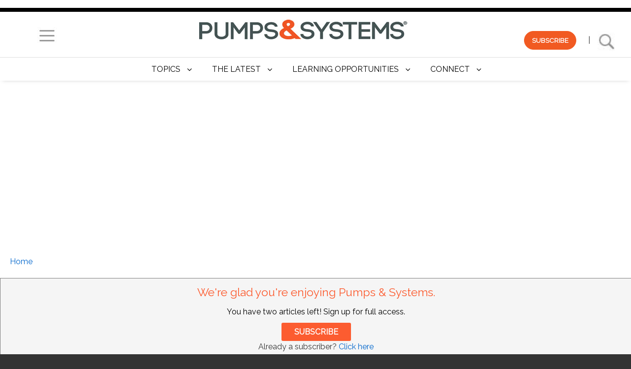

--- FILE ---
content_type: text/html; charset=UTF-8
request_url: https://www.pumpsandsystems.com/beyond-bearing-housing-retrofit
body_size: 26722
content:
<!DOCTYPE html>
<html lang="en" dir="ltr" prefix="og: https://ogp.me/ns#" class="no-js adaptivetheme">
  <head>

    
    <meta charset="utf-8" />
<meta name="description" content="Single-stage overhung pumps are an important global resource for the transfer of fluids from one location to another. This specific style of pump is the most" />
<meta name="abstract" content="Bearings" />
<meta name="keywords" content="Sulzer,Bearings,Retrofit,Aaron Burton,bearing housing" />
<link rel="canonical" href="https://www.pumpsandsystems.com/beyond-bearing-housing-retrofit" />
<meta property="og:site_name" content="Pumps and Systems Magazine" />
<meta property="og:type" content="Article" />
<meta property="og:url" content="https://www.pumpsandsystems.com/beyond-bearing-housing-retrofit" />
<meta property="og:title" content="Beyond the Bearing Housing Retrofit" />
<meta property="og:description" content="Single-stage overhung pumps are an important global resource for the transfer of fluids from one location to another. This specific style of pump is the most populous of all pump types as they provide a relatively large selection of flow and pressure range offerings and are generally simple to maintain (Image 1)." />
<meta property="og:image" content="https://www.pumpsandsystems.com/sites/default/files/2020-08/SulzerAME309_Pic2-980x400.jpg" />
<meta property="article:tag" content="Sulzer" />
<meta property="article:tag" content="Bearings" />
<meta property="article:tag" content="Retrofit" />
<meta property="article:tag" content="Aaron Burton" />
<meta property="article:tag" content="bearing housing" />
<meta property="article:published_time" content="Thu, 08/06/2020 - 07:50" />
<meta property="article:modified_time" content="Wed, 08/05/2020 - 17:03" />
<meta name="twitter:card" content="summary_large_image" />
<meta name="twitter:description" content="Single-stage overhung pumps are an important global resource for the transfer of fluids from one location to another. This specific style of pump is the most populous of all pump types as they provide a relatively large selection of flow and pressure range offerings and are generally simple to maintain (Image 1)." />
<meta name="twitter:site" content="@PumpsSystemsMag" />
<meta name="twitter:title" content="Beyond the Bearing Housing Retrofit" />
<meta name="twitter:image:alt" content="Beyond the Bearing Housing Retrofit" />
<meta name="twitter:image" content="https://www.pumpsandsystems.com/sites/default/files/2020-08/SulzerAME309_Pic2-980x400.jpg" />
<meta name="Generator" content="Drupal 10 (https://www.drupal.org)" />
<meta name="MobileOptimized" content="width" />
<meta name="HandheldFriendly" content="true" />
<meta name="viewport" content="width=device-width, initial-scale=1.0" />
<style>div#sliding-popup, div#sliding-popup .eu-cookie-withdraw-banner, .eu-cookie-withdraw-tab {background: #0779bf} div#sliding-popup.eu-cookie-withdraw-wrapper { background: transparent; } #sliding-popup h1, #sliding-popup h2, #sliding-popup h3, #sliding-popup p, #sliding-popup label, #sliding-popup div, .eu-cookie-compliance-more-button, .eu-cookie-compliance-secondary-button, .eu-cookie-withdraw-tab { color: #ffffff;} .eu-cookie-withdraw-tab { border-color: #ffffff;}</style>
<script type="application/ld+json">{
    "@context": "https://schema.org",
    "@graph": [
        {
            "@type": "Article",
            "headline": "Beyond the Bearing Housing Retrofit",
            "name": "Beyond the Bearing Housing Retrofit",
            "description": "Single-stage overhung pumps are an important global resource for the transfer of fluids from one location to another. This specific style of pump is the most populous of all pump types as they provide a relatively large selection of flow and pressure range offerings and are generally simple to maintain (Image 1).",
            "datePublished": "2020-08-06T07:50:02-0500",
            "dateModified": "2020-08-06T07:50:02-0500",
            "author": {
                "@type": "Organization",
                "name": "Pumps \u0026 Systems Magazine"
            },
            "publisher": {
                "@type": "Organization",
                "name": "Cahaba Media Group",
                "url": "https://www.cahabamedia.com"
            }
        }
    ]
}</script>
<meta name="olyticsCategory" content="Bearings" />
<meta name="olyticsTag" content="Sulzer, Bearings, Retrofit, Aaron Burton, bearing housing" />
<link rel="icon" href="/themes/contrib/pumps/favicon.ico" type="image/vnd.microsoft.icon" />
<script src="/sites/default/files/google_tag/gtm_web_container/google_tag.script.js?t6re1e" defer></script>

    <link rel="dns-prefetch" href="//cdnjs.cloudflare.com"><title>Beyond the Bearing Housing Retrofit | Pumps &amp; Systems</title>
    <link rel="stylesheet" media="all" href="/sites/default/files/css/css_pyDq0U_yH0lJrYX2KbHDUixQ8WOLCTZs51VWa9eiifE.css?delta=0&amp;language=en&amp;theme=pumps&amp;include=[base64]" />
<link rel="stylesheet" media="all" href="/sites/default/files/css/css_wEzDhf3isDqyQ3vcTx_NagKGa9BptBneW5koU_agro0.css?delta=1&amp;language=en&amp;theme=pumps&amp;include=[base64]" />
<link rel="stylesheet" media="all" href="https://fonts.googleapis.com/css?family=Raleway" />
<link rel="stylesheet" media="all" href="/sites/default/files/css/css_kRwHzbPhp9qhGCo1asgzqPVX8UvMnZIO1rP8mm5vYwU.css?delta=3&amp;language=en&amp;theme=pumps&amp;include=[base64]" />
<link rel="stylesheet" media="all" href="https://olytics.omeda.com/olytics/css/v3/p/olytics.css" />
<link rel="stylesheet" media="all" href="/sites/default/files/css/css_aJhmKPWM7KbN3sKw6rvISBEOXDnCMyOZ_GUx0m6b-1E.css?delta=5&amp;language=en&amp;theme=pumps&amp;include=[base64]" />

    <script src="/core/assets/vendor/modernizr/modernizr.min.js?v=3.11.7"></script>

	  <script src="https://securepubads.g.doubleclick.net/tag/js/gpt.js" async></script>
	  
	  <script defer>
		  window.googletag = window.googletag || {cmd: []};

		googletag.cmd.push(function() {

		// Define the Sponsorship Logos
		googletag.defineSlot('/1031775/PS-SponsorBlock-140x60', [140, 60], 'sponsor-ad-1').addService(googletag.pubads());
		googletag.defineSlot('/1031775/PS-SponsorBlock-140x60', [140, 60], 'sponsor-ad-2').addService(googletag.pubads());
		googletag.defineSlot('/1031775/PS-SponsorBlock-140x60', [140, 60], 'sponsor-ad-3').addService(googletag.pubads());
		googletag.defineSlot('/1031775/PS-SponsorBlock-140x60', [140, 60], 'sponsor-ad-4').addService(googletag.pubads());
		googletag.defineSlot('/1031775/PS-SponsorBlock-140x60', [140, 60], 'sponsor-ad-5').addService(googletag.pubads());
		googletag.defineSlot('/1031775/PS-SponsorBlock-140x60', [140, 60], 'sponsor-ad-6').addService(googletag.pubads());
		googletag.defineSlot('/1031775/PS-SponsorBlock-140x60', [140, 60], 'sponsor-ad-7').addService(googletag.pubads());
	  googletag.defineSlot('/1031775/PS-SponsorBlock-140x60', [140, 60], 'sponsor-ad-8').addService(googletag.pubads());

		
		// Define the 970x250 SponsorBillboard ad unit
		googletag.defineSlot('/1031775/PS--SponsorBillboard-970x250', [970, 250], 'sponsor-billboard').addService(googletag.pubads());

		// Define the 300x250 SponsorRect ad units (7 slots)
		googletag.defineSlot('/1031775/PS-SponsorRect-300x250', [300, 250], 'sponsor-sidebar1').addService(googletag.pubads());
		googletag.defineSlot('/1031775/PS-SponsorRect-300x250', [300, 250], 'sponsor-sidebar2').addService(googletag.pubads());
		googletag.defineSlot('/1031775/PS-SponsorRect-300x250', [300, 250], 'sponsor-content1').addService(googletag.pubads());
		googletag.defineSlot('/1031775/PS-SponsorRect-300x250', [300, 250], 'sponsor-content2').addService(googletag.pubads());
		googletag.defineSlot('/1031775/PS-SponsorRect-300x250', [300, 250], 'sponsor-content3').addService(googletag.pubads());
		googletag.defineSlot('/1031775/PS-SponsorRect-300x250', [300, 250], 'sponsor-content4').addService(googletag.pubads());
		
		// Define the House Ad unit
		googletag.defineSlot('/1031775/PS-House-300x250', [300, 250], 'house-sidebar3').addService(googletag.pubads());	


		// Enable lazy loading
		googletag.pubads().enableLazyLoad({
			fetchMarginPercent: 50,
			renderMarginPercent: 25,
			mobileScaling: 2.0
		});
		
			// Enable single request mode
		googletag.pubads().enableSingleRequest();

		// Initialize ad services for all slots
		googletag.enableServices();
		

	});
</script>
  </head><body role="document" class="layout-type--page-layout user-logged-out path-not-frontpage path-node page-node-type--article theme-name--pumps">
        <a href="#block-pumps-content" class="visually-hidden focusable skip-link">Skip to main content</a>
    <noscript><iframe src="https://www.googletagmanager.com/ns.html?id=GTM-NNP33K4" height="0" width="0" style="display:none;visibility:hidden"></iframe></noscript>
    <div class="responsive-menu-page-wrapper">
  
<div class="page js-layout">
  <div data-at-row="leaderboard" class="l-leaderboard l-row">
  
  <div class="l-pr page__row pr-leaderboard" id="leaderboard">
    <div class="l-rw regions container pr-leaderboard__rw arc--1 hr--1" data-at-regions="">
      <div  data-at-region="1" class="l-r region pr-leaderboard__leaderboard" id="rid-leaderboard"><div id="block-meteringmobile" class="l-bl block block-config-provider--block-content block-plugin-id--block-content-bbf69a8f-33b2-483f-9c00-8d54a67500a7 block--type-basic block--view-mode-full"id="block-contentbbf69a8f-33b2-483f-9c00-8d54a67500a7">
  <div class="block__inner">

    <div class="block__content"><div class="clearfix text-formatted field field-block-content--body field-formatter-text-default field-name-body field-type-text-with-summary field-label-hidden has-single"><div class="field__items"><div class="field__item"><meta name="olyticsTarget" content="met_3" /></div></div>
</div>
</div></div>
</div>
</div>
    </div>
  </div>
  
</div>
<div data-at-row="header" class="l-header l-row">
  
  <header class="l-pr page__row pr-header" role="banner" id="masthead">
    <div class="l-rw regions container pr-header__rw arc--1 hr--1" data-at-regions="">
      <div  data-at-region="1" data-at-block-count="1" class="l-r region pr-header__header-first" id="rid-header-first"><div id="block-header" class="l-bl block block-config-provider--block-content block-plugin-id--block-content-2070b4b1-453e-46d5-b06b-4e3e8fabcd00 block--type-basic block--view-mode-full"id="block-content2070b4b1-453e-46d5-b06b-4e3e8fabcd00">
  <div class="block__inner">

    <div class="block__content"><div class="clearfix text-formatted field field-block-content--body field-formatter-text-default field-name-body field-type-text-with-summary field-label-hidden has-single"><div class="field__items"><div class="field__item"><style type="text/css">#masthead {
max-height: 100px;
}
.fixed #header{
margin-bottom: -30px !important;
}
.fixed #Logo{
-webkit-transform:scale(0.6); /*Webkit: Scale down image to 0.6x original size*/
-moz-transform:scale(0.6); /*Mozilla scale version*/
-o-transform:scale(0.6); /*Opera scale version*/
-webkit-transition-duration: 0.5s; /*Webkit: Animation duration*/
-moz-transition-duration: 0.5s; /*Mozilla duration version*/
-o-transition-duration: 0.5s; /*Opera duration version*/
margin-top: 0px !important;
}
.fixed #hamburger{
margin-top: 0px !important;
}
.fixed #pslogo {
max-height: 40px;
}
.fixed #subscribe_search{
margin-top: 0px !important;
}
.fixed #masthead{
height: 45px;
}
#block-subscribeblock {
margin: 0 0 !important;
}
#myDIV {
  width: 100%;
  background-color: #4c4c4c;
  margin-top: -2rem;
}
.subscribebutton {
	background-color:#f15a22;
	border-radius:28px;
	border:1px solid #f15a22;
	display:inline-block;
	cursor:pointer;
	color:#ffffff !important;
	font-family:Arial;
	font-size:14px;
	font-weight:bold;
	padding:8px 15px;
	text-decoration:none;
     margin-right: 20px;
}
.subscribebutton:hover {
	background-color:#5a5b5b;
	text-decoration:none;
}
.subscribebutton:active {
	position:relative;
	top:1px;
}
</style><div style="margin-top:-20px;text-align:center;width:100%;" id="header">
<div style="display:inline-block;float:left;margin-top:15px;width:150px;" id="hamburger"><a href="#off-canvas"><img src="/sites/default/files/hamburger.jpg" data-align="left" data-entity-uuid data-entity-type alt="Pumps &amp; Systems Menu" width="40" height="36" loading="lazy"></a></div>
<div style="display:inline-block;margin:0 auto;" id="pslogo"><a href="/"><img class="largeLogo" src="/sites/default/files/pslogo.jpg" data-align="center" data-entity-uuid="bae3cd14-9dd8-47aa-ae28-fa2b80659057" data-entity-type="file" alt="Pumps &amp; Systems" width="422" height="40" id="Logo" loading="lazy"></a></div>
<div style="display:inline-block;float:right;margin-top:15px;width:200px;" id="subscribe_search"><a class="subscribebutton" href="/subscribe">SUBSCRIBE</a> | <a href="/sitesearch"><img src="/sites/default/files/search.png" data-entity-uuid data-entity-type alt="Search Pumps &amp; Systems" width="57" height="38" loading="lazy"></a></div>
</div>
<script>
window.onscroll = function() {myFunction()};
function myFunction() {
    if (document.body.scrollTop > 130 || document.documentElement.scrollTop > 130) {
        document.getElementById("header").className = "fixed";
    } else {
        document.getElementById("header").className = "";
    }
}
function subFunction() {
  var x = document.getElementById("myDIV");
  if (x.style.display === "none") {
    x.style.display = "block";
  } else {
    x.style.display = "none";
  }
}
</script></div></div>
</div>
</div></div>
</div>
<div id="block-mobileheader" class="l-bl block block-config-provider--block-content block-plugin-id--block-content-42a983e8-1e27-4a30-a232-f88785450eab block--type-basic block--view-mode-full"id="block-content42a983e8-1e27-4a30-a232-f88785450eab">
  <div class="block__inner">

    <div class="block__content"><div class="clearfix text-formatted field field-block-content--body field-formatter-text-default field-name-body field-type-text-with-summary field-label-hidden has-single"><div class="field__items"><div class="field__item"><style type="text/css">@media screen and (max-width: 500px) {
.l-rw.regions.container.pr-header__rw.arc--1.hr--1 {
    height: 7rem !important;
    border-top: 0 !important;
}
#masthead {
    max-height: 7rem;
}
.subscribebutton {
	background-color:#f15a22;
	border-radius:28px;
	border:1px solid #f15a22;
	display:inline-block;
	cursor:pointer;
	color:#ffffff !important;
	font-family:Arial;
	font-size:12px;
	font-weight:bold;
	padding:4px 7px;
	text-decoration:none;
     margin-right: 10px;
}
.subscribebutton:hover {
	background-color:#5a5b5b;
	text-decoration:none;
}
.subscribebutton:active {
	position:relative;
	top:1px;
}
}
</style><div style="margin-top:-20px;position:relative;text-align:center;width:100%;" id="header">
<div style="display:inline-block;float:left;margin-left:0.35rem;margin-top:0.25rem;">
        <a href="/"><img src="/sites/default/files/PS_stack_larger.png" data-entity-uuid data-entity-type alt="Pumps and Systems" width="71" height="30" id="pslogo" loading="lazy"></a>
    </div>
<div style="display:inline-block;float:right;">
        <a href="#off-canvas"><img src="/sites/default/files/hamburger.jpg" data-align="right" data-entity-uuid data-entity-type alt="Menu" width="40" height="36" loading="lazy"></a>
    </div>
<div style="display:inline-block;float:right;margin-top:-0.25rem;">
        <a href="/search"><img src="/sites/default/files/search.jpg" data-entity-uuid data-entity-type alt="Search" width="57" height="38" loading="lazy"></a>
    </div>
<div style="display:inline-block;float:right;">
        <a class="subscribebutton" href="/subscribe">Subscribe</a>
    </div>
<div style="display:inline-block;margin-top:0.5rem;text-align:center;width:100%;" id="300x50_banner">
<script>
var w = Math.max(document.documentElement.clientWidth, window.innerWidth || 0);
var h = Math.max(document.documentElement.clientHeight, window.innerHeight || 0);
if (w < 500) {
  window.googletag = window.googletag || {cmd: []};
  googletag.cmd.push(function() {
    googletag.defineSlot('/1031775/PS-SponsorBillboardMobile-300x50', [300, 50], 'sponsor-mobile').addService(googletag.pubads());
    googletag.pubads().enableSingleRequest();
    googletag.enableServices();
  });
}
</script><!-- /1031775/PS-SponsorBillboardMobile-300x50 --><div style="min-height:50px;min-width:300px;" id="sponsor-mobile">
<script>
var w = Math.max(document.documentElement.clientWidth, window.innerWidth || 0);
var h = Math.max(document.documentElement.clientHeight, window.innerHeight || 0);
if (w < 500) {
    googletag.cmd.push(function() { googletag.display('sponsor-mobile'); });
}
  </script></div>
</div>
</div></div></div>
</div>
</div></div>
</div>
</div>
    </div>
  </header>
  
</div>
<div data-at-row="navbar" class="l-navbar l-row">
  
  <div class="l-pr page__row pr-navbar" id="navbar">
    <div class="l-rw regions container pr-navbar__rw arc--1 hr--1" data-at-regions="">
      <div  data-at-region="1" class="l-r region pr-navbar__navbar" id="rid-navbar"><svg style="display:none;">
    <symbol id="rm-toggle__icon--open" viewBox="0 0 1792 1792" preserveAspectRatio="xMinYMid meet">
    <path class="rm-toggle__icon__path" d="M1664 1344v128q0 26-19 45t-45 19h-1408q-26 0-45-19t-19-45v-128q0-26 19-45t45-19h1408q26 0 45 19t19 45zm0-512v128q0 26-19 45t-45 19h-1408q-26 0-45-19t-19-45v-128q0-26 19-45t45-19h1408q26 0 45 19t19 45zm0-512v128q0 26-19 45t-45 19h-1408q-26 0-45-19t-19-45v-128q0-26 19-45t45-19h1408q26 0 45 19t19 45z"/>
  </symbol>
    <symbol id="rm-toggle__icon--close" viewBox="0 0 1792 1792" preserveAspectRatio="xMinYMid meet">
    <path class="rm-toggle__icon__path" d="M1490 1322q0 40-28 68l-136 136q-28 28-68 28t-68-28l-294-294-294 294q-28 28-68 28t-68-28l-136-136q-28-28-28-68t28-68l294-294-294-294q-28-28-28-68t28-68l136-136q28-28 68-28t68 28l294 294 294-294q28-28 68-28t68 28l136 136q28 28 28 68t-28 68l-294 294 294 294q28 28 28 68z"/>
  </symbol>
</svg>
<nav role="navigation" aria-labelledby="block-topics-2-menu" id="block-topics-2" class="l-bl rm-block rm-config-provider--menu-block rm-plugin-id--menu-block-topics js-hide" id="menu-blocktopics">
  <div class="rm-block__inner">
    <div class="rm-toggle">
      <button href="#rm-content" class="rm-toggle__link un-button" role='button' aria-controls="rm-content" aria-expanded="false">
                <svg class="rm-toggle__icon">
          <use id="rm-toggle__icon--use" xlink:href="#rm-toggle__icon--open"></use>
        </svg>
                <span class="rm-toggle__label" id="block-topics-2-menu">Topics</span>
      </button>
    </div><div class="rm-block__content" id="rm-content">
        <span id="rm-accordion-trigger" class="hidden">
            <button class="rm-accordion-trigger un-button" role='button' aria-controls="child-menu" aria-expanded="false">
              <svg class="rm-accordion-trigger__icon" viewBox="0 0 1792 1792" preserveAspectRatio="xMinYMid meet"><path d="M1600 736v192q0 40-28 68t-68 28h-416v416q0 40-28 68t-68 28h-192q-40 0-68-28t-28-68v-416h-416q-40 0-68-28t-28-68v-192q0-40 28-68t68-28h416v-416q0-40 28-68t68-28h192q40 0 68 28t28 68v416h416q40 0 68 28t28 68z"/></svg>
                            <span class="visually-hidden">Toggle sub-menu</span>
            </button>
          </span>
    <ul class="menu odd menu-level-1 menu-name--topics">                    
                          
      
            <li class="menu__item is-parent menu__item--expanded menu__item--no-link menu__item-title--topics" id="menu-name--topics__topics">

        <span class="menu__link--wrapper is-parent__wrapper">
          <span class="menu__link">Topics</span>
        </span>

                  
    <ul      class="menu is-child even menu-level-2">      
                          
      
            <li class="menu__item menu__item-title--pumps" id="menu-name--topics__pumps">

        <span class="menu__link--wrapper">
          <a href="/pumps" class="menu__link" data-drupal-link-system-path="taxonomy/term/1328">Pumps</a>
        </span>

        
      </li>      
                          
      
            <li class="menu__item menu__item-title--seals" id="menu-name--topics__seals">

        <span class="menu__link--wrapper">
          <a href="/seals" class="menu__link" data-drupal-link-system-path="taxonomy/term/1337">Seals</a>
        </span>

        
      </li>      
                          
      
            <li class="menu__item menu__item-title--bearings" id="menu-name--topics__bearings">

        <span class="menu__link--wrapper">
          <a href="/bearings" class="menu__link" data-drupal-link-system-path="taxonomy/term/1343">Bearings</a>
        </span>

        
      </li>      
                          
      
            <li class="menu__item menu__item-title--valves" id="menu-name--topics__valves">

        <span class="menu__link--wrapper">
          <a href="/valves" class="menu__link" data-drupal-link-system-path="taxonomy/term/1344">Valves</a>
        </span>

        
      </li>      
                          
      
            <li class="menu__item menu__item-title--motors--drives" id="menu-name--topics__motors-drives">

        <span class="menu__link--wrapper">
          <a href="/motors" class="menu__link" data-drupal-link-system-path="taxonomy/term/1345">Motors &amp; Drives</a>
        </span>

        
      </li>      
                          
      
            <li class="menu__item menu__item-title--instrumentation" id="menu-name--topics__instrumentation">

        <span class="menu__link--wrapper">
          <a href="/instrumentation" class="menu__link" data-drupal-link-system-path="taxonomy/term/1346">Instrumentation</a>
        </span>

        
      </li></ul>
  
        
      </li>                    
                          
      
            <li class="menu__item is-parent menu__item--expanded menu__item--no-link menu__item-title--the-latest" id="menu-name--topics__the-latest">

        <span class="menu__link--wrapper is-parent__wrapper">
          <span class="menu__link">The Latest</span>
        </span>

                  
    <ul      class="menu is-child even menu-level-2">      
                          
      
            <li class="menu__item menu__item-title--browse-by-issue" id="menu-name--topics__browse-by-issue">

        <span class="menu__link--wrapper">
          <a href="/magazine" class="menu__link" data-drupal-link-system-path="magazine">Browse by Issue</a>
        </span>

        
      </li>      
            
      
            <li class="menu__item menu__item-title--podcasts" id="menu-name--topics__podcasts">

        <span class="menu__link--wrapper">
          <a href="/podcasts" class="menu__link">Podcasts</a>
        </span>

        
      </li>      
                          
      
            <li class="menu__item menu__item-title--news" id="menu-name--topics__news">

        <span class="menu__link--wrapper">
          <a href="/news" class="menu__link" data-drupal-link-system-path="news">News</a>
        </span>

        
      </li>      
                          
      
            <li class="menu__item menu__item-title--events" id="menu-name--topics__events">

        <span class="menu__link--wrapper">
          <a href="/events" class="menu__link" data-drupal-link-system-path="events">Events</a>
        </span>

        
      </li>      
            
      
            <li class="menu__item menu__item-title--digital-edition" id="menu-name--topics__digital-edition">

        <span class="menu__link--wrapper">
          <a href="https://www.qgdigitalpublishing.com/publication/?m=38812&amp;l=1" class="menu__link">Digital Edition</a>
        </span>

        
      </li>      
                          
      
            <li class="menu__item menu__item-title--columns" id="menu-name--topics__columns">

        <span class="menu__link--wrapper">
          <a href="/columns" class="menu__link" data-drupal-link-system-path="columns">Columns</a>
        </span>

        
      </li>                    
                          
      
            <li class="menu__item is-parent menu__item--expanded menu__item--no-link menu__item-title--departments" id="menu-name--topics__departments">

        <span class="menu__link--wrapper is-parent__wrapper">
          <span class="menu__link">Departments</span>
        </span>

                  
    <ul      class="menu is-child odd menu-level-3">      
                          
      
            <li class="menu__item menu__item-title--back-to-basics" id="menu-name--topics__back-to-basics">

        <span class="menu__link--wrapper">
          <a href="/tags/back-to-basics" class="menu__link" data-drupal-link-system-path="taxonomy/term/6982">Back to Basics</a>
        </span>

        
      </li>      
                          
      
            <li class="menu__item menu__item-title--efficiency-101" id="menu-name--topics__efficiency-101">

        <span class="menu__link--wrapper">
          <a href="/tags/efficiency-101" class="menu__link" data-drupal-link-system-path="taxonomy/term/11290">Efficiency 101</a>
        </span>

        
      </li>      
                          
      
            <li class="menu__item menu__item-title--hi-pump-faqs" id="menu-name--topics__hi-pump-faqs">

        <span class="menu__link--wrapper">
          <a href="/tags/hi-pump-faqs" class="menu__link" data-drupal-link-system-path="taxonomy/term/1022">HI Pump FAQs</a>
        </span>

        
      </li>      
                          
      
            <li class="menu__item menu__item-title--maintenance-minders" id="menu-name--topics__maintenance-minders">

        <span class="menu__link--wrapper">
          <a href="/tags/maintenance-minders" class="menu__link" data-drupal-link-system-path="taxonomy/term/1082">Maintenance Minders</a>
        </span>

        
      </li>      
                          
      
            <li class="menu__item menu__item-title--market-analysis" id="menu-name--topics__market-analysis">

        <span class="menu__link--wrapper">
          <a href="/tags/wall-street-pump-and-valve-industry-watch" class="menu__link" data-drupal-link-system-path="taxonomy/term/1816">Market Analysis</a>
        </span>

        
      </li>      
                          
      
            <li class="menu__item menu__item-title--motors--drives" id="menu-name--topics__motors-drives">

        <span class="menu__link--wrapper">
          <a href="/motors" class="menu__link" data-drupal-link-system-path="taxonomy/term/1345">Motors &amp; Drives</a>
        </span>

        
      </li>      
                          
      
            <li class="menu__item menu__item-title--sealing-sense" id="menu-name--topics__sealing-sense">

        <span class="menu__link--wrapper">
          <a href="/tags/sealing-sense" class="menu__link" data-drupal-link-system-path="taxonomy/term/1254">Sealing Sense</a>
        </span>

        
      </li>      
                          
      
            <li class="menu__item menu__item-title--submersible-solutions" id="menu-name--topics__submersible-solutions">

        <span class="menu__link--wrapper">
          <a href="/tags/submersible-solutions" class="menu__link" data-drupal-link-system-path="taxonomy/term/10793">Submersible Solutions</a>
        </span>

        
      </li></ul>
  
        
      </li></ul>
  
        
      </li>                    
                          
      
            <li class="menu__item is-parent menu__item--expanded menu__item--no-link menu__item-title--learning-opportunities" id="menu-name--topics__learning-opportunities">

        <span class="menu__link--wrapper is-parent__wrapper">
          <span class="menu__link">Learning Opportunities</span>
        </span>

                  
    <ul      class="menu is-child even menu-level-2">      
                          
      
            <li class="menu__item menu__item-title--white-papers--case-studies" id="menu-name--topics__white-papers-case-studies">

        <span class="menu__link--wrapper">
          <a href="/sponsored" class="menu__link" data-drupal-link-system-path="sponsored">White Papers &amp; Case Studies</a>
        </span>

        
      </li>      
                          
      
            <li class="menu__item menu__item-title--webinars" id="menu-name--topics__webinars">

        <span class="menu__link--wrapper">
          <a href="/webinars" class="menu__link" data-drupal-link-system-path="webinars">Webinars</a>
        </span>

        
      </li>      
                          
      
            <li class="menu__item menu__item-title--videos" id="menu-name--topics__videos">

        <span class="menu__link--wrapper">
          <a href="/videos" class="menu__link" data-drupal-link-system-path="videos">Videos</a>
        </span>

        
      </li>      
                          
      
            <li class="menu__item menu__item-title--training" id="menu-name--topics__training">

        <span class="menu__link--wrapper">
          <a href="/training" class="menu__link" data-drupal-link-system-path="node/50980">Training</a>
        </span>

        
      </li></ul>
  
        
      </li>                    
                          
      
            <li class="menu__item is-parent menu__item--expanded menu__item--no-link menu__item-title--connect" id="menu-name--topics__connect">

        <span class="menu__link--wrapper is-parent__wrapper">
          <span class="menu__link">Connect</span>
        </span>

                  
    <ul      class="menu is-child even menu-level-2">      
                          
      
            <li class="menu__item menu__item-title--about-us" id="menu-name--topics__about-us">

        <span class="menu__link--wrapper">
          <a href="/about-pumps-systems" class="menu__link" data-drupal-link-system-path="node/51037">About Us</a>
        </span>

        
      </li>      
                          
      
            <li class="menu__item menu__item-title--contact-us" id="menu-name--topics__contact-us">

        <span class="menu__link--wrapper">
          <a href="/contact-us" class="menu__link" data-drupal-link-system-path="node/51036">Contact Us</a>
        </span>

        
      </li>      
                          
      
            <li class="menu__item menu__item-title--advertise" id="menu-name--topics__advertise">

        <span class="menu__link--wrapper">
          <a href="/advertise-pumps-systems" class="menu__link" data-drupal-link-system-path="webform/advertise_with_us_">Advertise</a>
        </span>

        
      </li>      
                          
      
            <li class="menu__item menu__item-title--subscribe" id="menu-name--topics__subscribe">

        <span class="menu__link--wrapper">
          <a href="/subscribe" class="menu__link" data-drupal-link-system-path="node/4">Subscribe</a>
        </span>

        
      </li></ul>
  
        
      </li></ul>
  

</div></div>
</nav>
</div>
    </div>
  </div>
  
</div>
<div data-at-row="highlighted" class="l-highlighted l-row">
  
  <div class="l-pr page__row pr-highlighted" id="highlighted">
    <div class="l-rw regions container pr-highlighted__rw arc--1 hr--1" data-at-regions="">
      <div  data-at-region="1" data-at-block-count="2" class="l-r region pr-highlighted__highlighted" id="rid-highlighted"><div class="l-bl block--messages" id="system-messages-block" data-drupal-messages><div data-drupal-messages-fallback class="hidden"></div></div><div id="block-subscribeblock" class="l-bl block block-config-provider--block-content block-plugin-id--block-content-2e297cc5-feb7-45c2-bb65-867c998d4ecf block--type-basic block--view-mode-full"id="block-content2e297cc5-feb7-45c2-bb65-867c998d4ecf">
  <div class="block__inner">

    <div class="block__content"><div class="clearfix text-formatted field field-block-content--body field-formatter-text-default field-name-body field-type-text-with-summary field-label-hidden has-single"><div class="field__items"><div class="field__item"><style type="text/css">input[type="text"] {
    color: #ccc;
    border-color: #888;
    background-color: #fff;
    width: 200px;
}
input[type=submit] {
    background-color: #f15a22;
    color: #fff;
    border: 0;
    cursor:pointer;
}
::placeholder { /* Chrome, Firefox, Opera, Safari 10.1+ */
  color: #888;
  opacity: 1; /* Firefox */
}

:-ms-input-placeholder { /* Internet Explorer 10-11 */
  color: #888;
}

::-ms-input-placeholder { /* Microsoft Edge */
  color: #888;
}
</style>
<div id="myDIV" style="display:none; height: 422px; background-color: #4c4c4c;"><img align="left" alt="Subscribe to Pumps &amp; Systems" src="/sites/default/files/pssubscribe.jpg" style="max-width: 60%; height: auto;">
<div style="text-align: left; color: #fff; float: right; background-color: #4c4c4c; width: 40%; padding-top: 5rem; height: 398px;">
<h2>Subscribe Now and Get:</h2>

<ul>
	<li>In-depth articles on pump industry issues</li>
	<li>Expert insights into important topics in the field</li>
	<li>Keep up with trends, basics, and more</li>
</ul>

<center>
<form action="https://cahaba.omeda.com/pps/r-nlet-full.do"><input name="p" type="hidden" value="NPS2MENU"><input name="em" placeholder="Enter your email" type="text">&nbsp;
<p style="margin-top: 10px;"><input type="submit" value="Newsletter"></p>
</form>

<form action="https://cahaba.omeda.com/pps/r-form.do"><input name="p" type="hidden" value="WPS2MENU"><input type="submit" value="Magazine">&nbsp;</form>
</center>
</div>
</div>
</div></div>
</div>
</div></div>
</div>
<div id="block-samplenewleaderboard" class="l-bl block block-config-provider--block-content block-plugin-id--block-content-67091437-7120-45a6-bebf-fdf296d2921d block--type-basic block--view-mode-full"id="block-content67091437-7120-45a6-bebf-fdf296d2921d">
  <div class="block__inner">

    <div class="block__content"><div class="clearfix text-formatted field field-block-content--body field-formatter-text-default field-name-body field-type-text-with-summary field-label-hidden has-single"><div class="field__items"><div class="field__item"><p><center></p>
<div style="height:250px;margin-bottom:10px;margin-top:-20px;width:970px;" id="sponsor-billboard">
</div>
<p></center></p>
</div></div>
</div>
</div></div>
</div>
</div>
    </div>
  </div>
  
</div>
<div data-at-row="content-prefix" class="l-content-prefix l-row">
  
  <div class="l-pr page__row pr-content-prefix" id="content-prefix">
    <div class="l-rw regions container pr-content-prefix__rw arc--1 hr--1" data-at-regions="">
      <div  data-at-region="1" data-at-block-count="1" class="l-r region pr-content-prefix__content-prefix" id="rid-content-prefix"><div role="navigation" aria-labelledby="block-pumps-breadcrumbs-menu" id="block-pumps-breadcrumbs" class="l-bl block block-breadcrumbs block-config-provider--system block-plugin-id--system-breadcrumb-block" id="system-breadcrumb-block">
  <div class="block__inner">

    
    <h2 class="visually-hidden block__title block-breadcrumbs__title" id="block-pumps-breadcrumbs-menu"><span>Breadcrumbs</span></h2>
    
      <div class="breadcrumb">
    <nav class="is-responsive is-horizontal" data-at-responsive-list>
      <div class="is-responsive__list">
        <h3 class="visually-hidden breadcrumb__title">You are here:</h3>
        <ol class="breadcrumb__list"><li class="breadcrumb__list-item is-responsive__item"><a href="/" class="breadcrumb__link">Home</a></li></ol>
      </div>
    </nav>
  </div></div>
</div>
<div id="block-pagetitle" class="l-bl block block-config-provider--core block-plugin-id--page-title-block"id="page-title-block">
  <div class="block__inner">

    <div class="block__content">
  <h1 class="page__title"><span class="field field-name-title field-formatter-string field-type-string field-label-hidden">Beyond the Bearing Housing Retrofit</span>
</h1>

</div></div>
</div>
</div>
    </div>
  </div>
  
</div>
<div data-at-row="main" class="l-main l-row">
  
  <div class="l-pr page__row pr-main regions-multiple" id="main-content">
    <div class="l-rw regions container pr-main__rw arc--2 hr--1-3" data-at-regions="">
      <div  data-at-region="1" data-at-block-count="4" class="l-r region pr-main__content" id="rid-content"><main id="block-pumps-content" class="l-bl block block-main-content" role="main" id="system-main-block">
  
  <article data-history-node-id="51622" role="article" class="node node--view-mode-full node--type-article node--id-51622 node--promoted atl atl--onecol">
  <div class="atl__lr">
    <div class="atl__lc lc-1">
      <div class="field field-node--field-rotator-image field-formatter-responsive-image field-name-field-rotator-image field-type-image field-label-hidden has-single"><figure class="field-type-image__figure image-count-1"><div class="field-type-image__item">
            <picture>
                  <source srcset="/sites/default/files/styles/library_teaser_image/public/2020-08/SulzerAME309_Pic2-980x400.jpg.webp?itok=0lA92WFr 1x" media="all and (max-width: 45em)" type="image/webp" width="420" height="300"/>
              <source srcset="/sites/default/files/styles/library_teaser_image/public/2020-08/SulzerAME309_Pic2-980x400.jpg.webp?itok=0lA92WFr 1x" media="all and (min-width: 45.0625em) and (max-width: 60em)" type="image/webp" width="420" height="300"/>
              <source srcset="/sites/default/files/styles/main_image/public/2020-08/SulzerAME309_Pic2-980x400.jpg.webp?itok=QSth7dXZ 1x" media="all and (min-width: 60.0625em)" type="image/webp" width="980" height="400"/>
                  <img loading="eager" width="980" height="400" src="/sites/default/files/2020-08/SulzerAME309_Pic2-980x400.jpg" alt="New versus old case design" />

  </picture>

</div>
    </figure></div>
<div class="field field-node--field-suhead field-formatter-string field-name-field-suhead field-type-string field-label-hidden has-single"><div class="field__items"><div class="field__item">Consider additional options outside of the bearing housing  to improve reliability and reduce operating costs.</div></div>
</div>
<div class="field field-node-field-author-tag field-formatter-entity-reference-label field-name-field-author-tag field-type-entity-reference field-label-hidden"><div class="field__items"><div class="field__item field__item--aaron-burton">
        <span class="field__item-wrapper">by&nbsp;<a href="/author/aaron-burton" hreflang="en">Aaron Burton</a></span>
      </div></div>
</div>
<div class="field field-node--field-company field-formatter-string field-name-field-company field-type-string field-label-hidden has-single"><div class="field__items"><div class="field__item">Sulzer</div></div>
</div>
<div class="field field-node--node-post-date field-formatter-ds-field field-name-node-post-date field-type-ds field-label-hidden has-single"><div class="field__items"><div class="field__item">08/06/2020</div></div>
</div>
<div class="field field-node--field-social field-formatter-social-media-default field-name-field-social field-type-social-media field-label-hidden has-single"><div class="field__items"><div class="field__item"><div class="l-bl block block-config-provider--social-media block-plugin-id--social-sharing-block"id="social-sharing-block">
  <div class="block__inner">

    <div class="block__content">

<div class="social-media-sharing">
  <ul class="">
                    <li>
        <a    target="_blank"   class="facebook-share share"   href="http://www.facebook.com/share.php?u=https://www.pumpsandsystems.com/beyond-bearing-housing-retrofit&amp;title=Beyond the Bearing Housing Retrofit"
          title="Facebook">
                      <img alt="Facebook" src="https://www.pumpsandsystems.com/modules/contrib/social_media/icons/facebook_share.svg">
                  </a>

      </li>
                <li>
        <a    target="_blank"   class="linkedin share"   href="http://www.linkedin.com/shareArticle?mini=true&amp;url=https://www.pumpsandsystems.com/beyond-bearing-housing-retrofit&amp;title=Beyond the Bearing Housing Retrofit&amp;source=https://www.pumpsandsystems.com/beyond-bearing-housing-retrofit"
          title="Linkedin">
                      <img alt="Linkedin" src="https://www.pumpsandsystems.com/modules/contrib/social_media/icons/linkedin.svg">
                  </a>

      </li>
                <li>
        <a    target="_blank"   class="twitter share"   href="https://x.com/intent/tweet?url=https://www.pumpsandsystems.com/beyond-bearing-housing-retrofit&amp;status=Beyond the Bearing Housing Retrofit+https://www.pumpsandsystems.com/beyond-bearing-housing-retrofit"
          title="X">
                      <img alt="X" src="https://www.pumpsandsystems.com//sites/default/files/X-Logo.svg">
                  </a>

      </li>
                <li>
        <a      class="email share"   href="mailto:?subject=Beyond the Bearing Housing Retrofit&amp;body=Check out this site https://www.pumpsandsystems.com/beyond-bearing-housing-retrofit"
          title="Email">
                      <img alt="Email" src="https://www.pumpsandsystems.com/modules/contrib/social_media/icons/email.svg">
                  </a>

      </li>
      </ul>
</div>

</div></div>
</div>
</div></div>
</div>
<div class="field field-node--body field-formatter-text-default field-name-body field-type-text-with-summary field-label-hidden has-single">  <div class="field__items">                                      
            <p><p>Single-stage overhung pumps are an important global resource for the transfer of fluids from one location to another. This specific style of pump is the most populous of all pump types as they provide a relatively large selection of flow and pressure range offerings and are generally simple to maintain (Image 1).</p>                              
            <p><div class="body-img-r"><img alt="Current design of an overhung style pump" src="/sites/default/files/10814/SulzerAME309_Pic1.jpg">IMAGE 1: Current design of an overhung style pump (Images courtesy of Sulzer)</div>

<p>The processes served can range from heavy to light specific gravity liquids and cryogenic to temperatures over 800 F (427 C), in some cases. This versatility can put these pumps in the maintenance spotlight for increasing reliability and runtime to keep production units up and running.</p></p>                              
            <p><p>Technology and experience have resulted in advancements in manufacturing, materials and design, improving the overall reliability of single-stage overhung (OH) pumps. The basic design criteria for horizontal OH-style pumps have remained relatively constant, consisting of a bearing housing with a radial and thrust bearing, and the impeller overhung on a shaft outside of the bearing housing. Industry standards, such as American Petroleum Institute (API) 610, purchasing recommendations and design considerations have been steadily revised to aid in increasing the overall reliability of these pumps.</p>                              
            <p><p>The API 610 current bearing housing retrofit provides several upgrades to legacy-style pumps that may be subject to short meantime between repair (MTBR) schedules or fugitive emission reduction requirements. These retrofits will, in most cases, provide a single row, deep groove, radial bearing and paired back-to-back angular contact thrust bearings. Lubrication is improved with oil slinger rings and lubrication channels.</p>              <div class="clearfix text-formatted field field-block-content--body field-formatter-text-default field-name-body field-type-text-with-summary field-label-hidden has-single"><div class="field__items"><div class="field__item"><div class="ad-container">
<div id="ad-container-300x250-first" style="<br />
        display: flex;<br />
        justify-content: center;<br />
        align-items: center;<br />
        min-height: 250px;<br />
        width: 100%;<br />
        max-width: 300px;<br />
        margin: 0 auto;<br />
        overflow: hidden;<br />
        text-align: center;<br />
    "><br />
<div id="sponsor-content1" style="width: 300px; height: 250px; margin: auto;margin-bottom:24px;"></div>
</div>
</div>
<script>
  window.googletag = window.googletag || { cmd: [] };

  googletag.cmd.push(function () {
    console.log('Displaying ad slot: sponsor-content1');
    googletag.display('sponsor-content1');
  });
</script></div></div>
</div>

        <div class="clearfix text-formatted field field-block-content--body field-formatter-text-default field-name-body field-type-text-with-summary field-label-hidden has-single"><div class="field__items"><div class="field__item"><script>
var w = Math.max(document.documentElement.clientWidth, window.innerWidth || 0);
var h = Math.max(document.documentElement.clientHeight, window.innerHeight || 0);
if (w < 727) {
window.googletag = window.googletag || {cmd: []};
  googletag.cmd.push(function() {
    googletag.defineSlot('/1031775/PS-Drupal-300x250-Billboard', [300, 250], 'div-gpt-ad-1572459408116-0').addService(googletag.pubads());
    googletag.enableServices();

  });
}
</script><!-- /1031775/PS-Drupal-300x250-Billboard -->
<center><script type='text/javascript'>
var w = Math.max(document.documentElement.clientWidth, window.innerWidth || 0);
if (w < 727) {
document.write("<div id='div-gpt-ad-1572459408116-0' style='margin-bottom: 2rem;'>");
}
</script><script>
var w = Math.max(document.documentElement.clientWidth, window.innerWidth || 0);
if (w < 727) {
    googletag.cmd.push(function() { googletag.display('div-gpt-ad-1572459408116-0'); });
}
  </script><script type='text/javascript'>
var w = Math.max(document.documentElement.clientWidth, window.innerWidth || 0);
if (w < 727) {
document.write("</div>");
}
</script></center>
</div></div>
</div>

                              
            <p><p>Larger oil sumps, fans and cast fins have been added to reduce or remove the need for external cooling water requirements. Finally, the seal chamber and shaft are designed to meet current API 610 deflection limits and Table 7 dimensions. This allows the use of an API 682 seal for upgraded seal technology, improved life and sealing performance.</p>                              
            <p><p>Upgrades to the existing liquid end components of the pump are not often considered. Some legacy pumps were designed prior to many industry standards and do not contain several features that ease maintenance and reliability of the pressure boundary. The following upgrade opportunities are suggested for end users.</p>                              
            <p><div class="body-img-c"><img alt="New versus old case design" src="/sites/default/files/0820/SulzerAME309_Pic2-980x400.jpg">IMAGE 2: New versus old case design</div>

<h2>Improvements in Nozzle Loading</h2>

<p>Equipment that was purchased and installed prior to the implementation of modern industry specifications may lack the ability to handle external nozzle forces and moments imposed by the connected piping. These forces, when applied in excess, can cause the pump case and/or base to deform, attributing to misalignment, excessive vibration and potentially wear part contact.</p></p>                              
            <p><p>Often, these pumps were designed with thin mounting feet, minimal webbing bracing, and flanges that were flat faced and rated for 150 or 300 pounds per square inch (psi) (10 or 20 bar). These configurations can be upgraded with proper modifications to the existing patterns while maintaining the ability to fit in the existing piping and baseplate installations.</p>                              
            <p><p>Legacy mounting feet and webbing may be 1 inch thick or even less, depending on the original design. Newer API 610 compliant pumps are supplied with much thicker feet and webbing to support API 610 nozzle loading requirements. Image 2 shows pattern alterations that have been made to a legacy design to improve the overall stiffness of the pump. The mounting foot thickness has more than doubled, providing extra strength to the casting.</p>                    <div class="clearfix text-formatted field field-block-content--body field-formatter-text-default field-name-body field-type-text-with-summary field-label-hidden has-single"><div class="field__items"><div class="field__item"><div class="ad-container">
<div id="ad-container-300x250-second" style="<br />
        display: flex;<br />
        justify-content: center;<br />
        align-items: center;<br />
        min-height: 250px;<br />
        width: 100%;<br />
        max-width: 300px;<br />
        margin: 0 auto;<br />
        overflow: hidden;<br />
        text-align: center;<br />
    "><br />
<div id="sponsor-content2" style="width: 300px; height: 250px; margin: auto;margin-bottom:24px;"></div>
</div>
</div>
</div></div>
</div>

        <div class="clearfix text-formatted field field-block-content--body field-formatter-text-default field-name-body field-type-text-with-summary field-label-hidden has-single"><div class="field__items"><div class="field__item"><script type='text/javascript'>
var w = Math.max(document.documentElement.clientWidth, window.innerWidth || 0);
var h = Math.max(document.documentElement.clientHeight, window.innerHeight || 0);
if (w < 727) {
googletag.cmd.push(function() {
googletag.defineSlot('/1031775/PS-Drupal-300x250-right-column', [300, 250], 'div-gpt-ad-1405098795582-0').addService(googletag.pubads());
googletag.enableServices();
});
}
</script><!-- PS-Drupal-300x250-right-column -->
<center><script type='text/javascript'>
var w = Math.max(document.documentElement.clientWidth, window.innerWidth || 0);
if (w < 727) {
document.write("<div id='div-gpt-ad-1405098795582-0' style='margin-bottom:2rem;'>");
}
</script><script type='text/javascript'>
	 googletag.cmd.push(function() { googletag.display('div-gpt-ad-1405098795582-0'); });
</script><script type='text/javascript'>
var w = Math.max(document.documentElement.clientWidth, window.innerWidth || 0);
if (w < 727) {
document.write("</div>");
}
</script></center>
</div></div>
</div>

                        
            <p><p>The web bracing from the foot to the volute outside walls has also increased in thickness. In addition to these changes, the flanges for this case were changed from the original American National Standards Institute (ANSI) 300 raised face design to an ANSI 600 thickness with the same drilling and machining dimensions of the original 300 flanges.</p>                              
            <p><p>All of these modifications have helped to improve the overall resistance of the case to deflect in the presence of pipe strain or increase the overall allowance of pipe strain as it relates to the pump alignment.</p>                              
            <p><p>The final upgrade implemented for this case to improve overall stiffness of the pump and case connections was the installation of gusseting on the vent and drain flanges. Adding the gussets reduces the chance of small-bore pipe weld failures due to vibration fatigue.</p>                              
            <p><h2>Case Sealing Arrangement</h2>

<p>ANSI/American Society of Mechanical Engineers (ASME) B73.1 pumps, and pre-API-style pumps up through API 610 4th Edition, did not require the use of a confined, controlled compression, spiral wound gasket between the case and case cover. In many cases, the gasket used was a nonmetallic sheet that would be sandwiched between the cover flange and case.</p>                              
            <p><p>These gaskets could be somewhat unreliable as the compression across the sealing surface could vary depending on the torque applied to the casing bolting. Additionally, the materials could have limits for the temperature and chemical composition of the pumped fluid.</p>                          <div class="clearfix text-formatted field field-block-content--body field-formatter-text-default field-name-body field-type-text-with-summary field-label-hidden has-single"><div class="field__items"><div class="field__item"><div class="ad-container">
<div id="ad-container-300x250-third" style="<br />
        display: flex;<br />
        justify-content: center;<br />
        align-items: center;<br />
        min-height: 250px;<br />
        width: 100%;<br />
        max-width: 300px;<br />
        margin: 0 auto;<br />
        overflow: hidden;<br />
        text-align: center;<br />
    "><br />
<div id="sponsor-content3" style="width: 300px; height: 250px; margin: auto;margin-bottom:24px;"></div>
</div>
</div>
</div></div>
</div>

        <div class="clearfix text-formatted field field-block-content--body field-formatter-text-default field-name-body field-type-text-with-summary field-label-hidden has-single"><div class="field__items"><div class="field__item"><script type='text/javascript'>
var w = Math.max(document.documentElement.clientWidth, window.innerWidth || 0);
var h = Math.max(document.documentElement.clientHeight, window.innerHeight || 0);
if (w < 727) {
googletag.cmd.push(function() {
googletag.defineSlot('/1031775/PS-Drupal-Leaderboard-300x250', [300, 250], 'div-gpt-ad-1439506276716-0').addService(googletag.pubads());
googletag.pubads().collapseEmptyDivs();
googletag.enableServices();
});
}
</script><!-- /1031775/PS-Drupal-Leaderboard-300x250 -->
<center><script type='text/javascript'>
var w = Math.max(document.documentElement.clientWidth, window.innerWidth || 0);
if (w < 727) {
document.write("<div id='div-gpt-ad-1439506276716-0' style='margin-bottom:2rem;'>"); 
}</script><script type='text/javascript'>
var w = Math.max(document.documentElement.clientWidth, window.innerWidth || 0);
if (w < 727) {
googletag.cmd.push(function() { googletag.display('div-gpt-ad-1439506276716-0'); });
}
</script><script type='text/javascript'>
var w = Math.max(document.documentElement.clientWidth, window.innerWidth || 0);
if (w < 727) {
document.write("</div>");
}
</script></center>
</div></div>
</div>

                  
            <p><p>API 610 5th Edition introduced the requirement for a confined, controlled compression, spiral wound gasket to improve the sealing capabilities of the pump and expand the operational limits for temperature and product.</p>                              
            <p><p>Many manufacturers of bearing housing retrofits incorporate the use of a spiral wound gasket in the design of a new case cover. However, the case usually must be prepared for this conversion.</p>                              
            <p><p>Many legacy pumps may have a recess for a nonmetallic-style gasket, but that machine dimension was rarely a precisely controlled depth. Other styles may not have a gasket recess.</p>                              
            <p><p>The opportunity to improve the overall sealing design can be incorporated when applying modifications to existing case patterns, as described in the previous section. If the existing casing dimensions at the casing cover interface will not allow for the incorporation of a spiral wound gasket groove, additional lagging can be applied to the outer diameter.</p>                              
            <p><p>The casing closure bolt circle is then increased to create the room necessary for the incorporation of a modern API 610 Table 7 seal chamber.</p>                                <div class="clearfix text-formatted field field-block-content--body field-formatter-text-default field-name-body field-type-text-with-summary field-label-hidden has-single"><div class="field__items"><div class="field__item"><div class="ad-container">
<div id="ad-container-300x250-fourth" style="<br />
        display: flex;<br />
        justify-content: center;<br />
        align-items: center;<br />
        min-height: 250px;<br />
        width: 100%;<br />
        max-width: 300px;<br />
        margin: 0 auto;<br />
        overflow: hidden;<br />
        text-align: center;<br />
    "><br />
<div id="sponsor-content4" style="width: 300px; height: 250px; margin: auto;margin-bottom:24px;"></div>
</div>
</div>
</div></div>
</div>

        <div class="clearfix text-formatted field field-block-content--body field-formatter-text-default field-name-body field-type-text-with-summary field-label-hidden has-single"><div class="field__items"><div class="field__item"><script type='text/javascript'>
var w = Math.max(document.documentElement.clientWidth, window.innerWidth || 0);
var h = Math.max(document.documentElement.clientHeight, window.innerHeight || 0);
if (w < 727) {
googletag.cmd.push(function() {
googletag.defineSlot('/1031775/PS-Drupal-300x250-right-column-2', [300, 250], 'div-gpt-ad-1443716562410-0').addService(googletag.pubads());
googletag.pubads().collapseEmptyDivs();
googletag.enableServices();
});
}
</script><!-- /1031775/PS-Drupal-300x250-right-column-2 --><script type='text/javascript'>
var w = Math.max(document.documentElement.clientWidth, window.innerWidth || 0);
if (w < 727) {
document.write("<div id='div-gpt-ad-1443716562410-0'>");
}</script><script type='text/javascript'>
	googletag.cmd.push(function() { googletag.display('div-gpt-ad-1443716562410-0'); });
</script><script type='text/javascript'>
var w = Math.max(document.documentElement.clientWidth, window.innerWidth || 0);
if (w < 727) {
document.write("</div>");
}
</script></div></div>
</div>

            
            <p><div class="body-img-r"><img alt="Uncontrolled gasket seating surface" src="/sites/default/files/10814/gasket-sealing-surface.jpg">IMAGE 3: Uncontrolled gasket seating surface</div>

<h2>Hydraulic Rerates &amp; Metallurgy Upgrades</h2>

<p>In modern refining applications, it is highly likely that the original pump design duty point would change over the course of the expected pump life, due to alternative production demands.</p></p>                              
            <p><p>A hydraulic rerate could be applied during the redesign phase of the newly supplied case to optimize the performance of the pump to meet current operational demands. Volute lip extensions or cutbacks from the original design may suffice.</p>                              
            <p><p>If needed, an alternate volute core box could be created to provide more closely matched hydraulic profiles. A revised high- or low-capacity impeller may be installed to further optimize the best efficiency point (BEP) to the desired operating flow rate and differential pressure.</p>                              
            <p><p>Consider an instance of a rerate performed on an overhung pump. The original duty point requested for this pump had been reduced and a new batch process required even further reduction of the<br />
flow rate.</p>                              
            <p><p>A combination of the volute modifications and an impeller replacement resulted in a&nbsp;satisfactory operational curve meeting the customer’s requirements.</p>                              
            <p><h2>Corrosion/Erosion Upgrades</h2>

<p>To help combat the effects of corrosion or erosion in pump cases, it may be prudent to upgrade the case metallurgy to better suit the process fluid. These changes may include upgrades from carbon steel to a martensitic, austenitic or duplex stainless steel. Alternatively, many of these legacy pumps may be cast iron.</p>                              
            <p><p>Replacing cast iron with carbon steel, or other weldable alloy, may add decades to equipment life span. For highly erosive conditions, additional steps involving the application of coatings in the flow passageways may also be considered. These may include technologies such as high-velocity oxygen fuel (HVOF) sprays, weld overlays and diffusion coatings.</p>                              
            <p><p>Overhung bearing housing retrofits have long been a proven upgrade to aid in extending the MTBR of API- and pre-API-style pumps. However, it is important to realize that further gains can be made with the proper application of new pump technology to legacy equipment without the need for additional field modification of the existing installation. These modifications, while they may seem to have a long lead time and can be costly upfront, are likely to be dwarfed by the cost of field modifications to base plates and piping installations.</p>                              
            <p><p>In addition to those expenditures, efficiency improvements can often be incorporated to further extend the life of the unit and reduce operating costs while meeting revised production demands of the facility.</p>                              
            <p></p></div></div>
<div class="clearfix text-formatted field field-node--field-article-authorbio field-formatter-text-default field-name-field-article-authorbio field-type-text-with-summary field-label-hidden has-single"><div class="field__items"><div class="field__item"><p>Aaron Burton is the lead field engineer for Sulzer Pumps Services Inc. Houston Service Center. Burton has been with Sulzer for nearly 10 years and has 15 years of experience in the pump industry. For more information, visit www.sulzer.com.</p>
</div></div>
</div>
<div class="field field-node-field-issue-tax-term field-entity-reference-type-taxonomy-term field-formatter-entity-reference-label field-name-field-issue-tax-term field-type-entity-reference field-label-inline clearfix"><h3 class="field__label">Issue</h3><div class="field__items"><div class="field__item field__item--august-2020">
        <span class="field__item-wrapper"><a href="/issue/august-2020" hreflang="en">August 2020</a></span>
      </div></div>
</div>

    </div>
  </div>
</article>


  
</main>
</div><div  data-at-region="3" data-at-block-count="6" class="l-r region pr-main__sidebar-second" id="rid-sidebar-second"><div id="block-300x250ad" class="l-bl block block-config-provider--block-content block-plugin-id--block-content-12fe1435-fe9e-45b3-aad7-ecb003b4efd4 block--type-basic block--view-mode-full"id="block-content12fe1435-fe9e-45b3-aad7-ecb003b4efd4">
  <div class="block__inner">

    <div class="block__content"><div class="clearfix text-formatted field field-block-content--body field-formatter-text-default field-name-body field-type-text-with-summary field-label-hidden has-single"><div class="field__items"><div class="field__item"><!-- PS-Drupal-300x250-right-column --><div id="sponsor-sidebar1" style="min-width:315px; height: 266px;" data-google-query-id></div>
<script>
  window.googletag = window.googletag || { cmd: [] };

  googletag.cmd.push(function () {
    console.log('Displaying ad slot: sponsor-sidebar1');
    googletag.display('sponsor-sidebar1');
  });
</script></div></div>
</div>
</div></div>
</div>
<div class="views-element-container l-bl block block-config-provider--views block-plugin-id--views-block-news-block-1 has-title" id="block-views-block-news-block-1-2" role="region" aria-labelledby="block-views-block-news-block-1-2-title"id="views-blocknews-block-1">
  <div class="block__inner">

    <h2  class="block__title" id="block-views-block-news-block-1-2-title"><span>NEWS</span></h2><div class="block__content"><div class="element-container-wrapper"><div class="view view-news view-id-news view-display-id-block_1 js-view-dom-id-8f6cc3053519f95d8ae193bcda4fdb732f6c02c6a56bb8b0fb008bbe09943f8c">
  
    
      
      <div class="view-content view-rows">
          <div class="views-row">
    <div class="views-field views-field-title"><span class="field-content"><a href="/news/2026-01-12/william-mammen-appointed-vice-president-engineering-dynamatic-llc" hreflang="en">William Mammen Appointed Vice President of Engineering at Dynamatic, LLC</a></span></div><div class="views-field views-field-created"><span class="field-content"><time datetime="2026-01-12T12:34:13-06:00" class="datetime">January 12, 2026</time>
</span></div>
  </div>
    <div class="views-row">
    <div class="views-field views-field-title"><span class="field-content"><a href="/news/2026-01-12/ekki-homa-has-announced-its-association-nk-ranganath-chief-advisor" hreflang="en">EKKI HOMA has Announced its Association With N.K. Ranganath as Chief Advisor</a></span></div><div class="views-field views-field-created"><span class="field-content"><time datetime="2026-01-12T12:24:53-06:00" class="datetime">January 12, 2026</time>
</span></div>
  </div>
    <div class="views-row">
    <div class="views-field views-field-title"><span class="field-content"><a href="/news/2026-01-08/energy-steel-merges-hayward-tyler" hreflang="en">Energy Steel Merges With Hayward Tyler</a></span></div><div class="views-field views-field-created"><span class="field-content"><time datetime="2026-01-08T12:48:35-06:00" class="datetime">January 8, 2026</time>
</span></div>
  </div>
    <div class="views-row">
    <div class="views-field views-field-title"><span class="field-content"><a href="/news/2026-01-07/colt-varner-announced-president-edur-pumps-inc" hreflang="en">Colt Varner Announced as President of EDUR Pumps Inc.</a></span></div><div class="views-field views-field-created"><span class="field-content"><time datetime="2026-01-07T15:30:06-06:00" class="datetime">January 7, 2026</time>
</span></div>
  </div>
    <div class="views-row">
    <div class="views-field views-field-title"><span class="field-content"><a href="/news/2026-01-05/fristam-pumps-appoints-jack-mitchell-oem-manager" hreflang="en">Fristam Pumps Appoints Jack Mitchell as OEM Manager</a></span></div><div class="views-field views-field-created"><span class="field-content"><time datetime="2026-01-05T15:11:11-06:00" class="datetime">January 5, 2026</time>
</span></div>
  </div>

    </div>
  
          <div class="more-link element-container-wrapper"><a href="/news">More News</a></div>

      </div>
</div>
</div></div>
</div>
<div id="block-pumps-sponsors" class="l-bl block block-config-provider--block-content block-plugin-id--block-content-4a505758-f51f-40ea-b30e-eb2e435d4973 has-title block--type-basic block--view-mode-full" role="region" aria-labelledby="block-pumps-sponsors-title"id="block-content4a505758-f51f-40ea-b30e-eb2e435d4973">
  <div class="block__inner">

    <h2  class="block__title" id="block-pumps-sponsors-title"><span>Digital Partners</span></h2><div class="block__content"><div class="clearfix text-formatted field field-block-content--body field-formatter-text-default field-name-body field-type-text-with-summary field-label-hidden has-single"><div class="field__items"><div class="field__item"><style>
.sponsor-ads-grid {
  display: grid;
  grid-template-columns: repeat(2, 1fr);
  gap: 10px;
  max-width: 300px;
  margin: 0 auto;
}
.sponsor-ad {
  width: 140px;
  height: 60px;
  background-color: #f0f0f0; 
}
</style><div class="sponsor-ads-grid" id="sponsor-ads-grid">
<div class="sponsor-ad" id="sponsor-ad-1" data-google-query-id>
    </div>
<div class="sponsor-ad" id="sponsor-ad-2" data-google-query-id>
    </div>
<div class="sponsor-ad" id="sponsor-ad-3" data-google-query-id>
    </div>
</div>
</div></div>
</div>
</div></div>
</div>
<div class="views-element-container l-bl block block-config-provider--views block-plugin-id--views-block-front-page-sections-block-5 has-title" id="block-pumps-views-block-front-page-sections-block-5" role="region" aria-labelledby="block-pumps-views-block-front-page-sections-block-5-title"id="views-blockfront-page-sections-block-5">
  <div class="block__inner">

    <h2  class="block__title" id="block-pumps-views-block-front-page-sections-block-5-title"><span>White Papers</span></h2><div class="block__content"><div class="element-container-wrapper"><div class="view view-front-page-sections view-id-front_page_sections view-display-id-block_5 js-view-dom-id-30ba52647030d3b8ec244926c17b25f5a371cca607ea312455488470390f2349">
  
    
      
      <div class="view-content view-rows">
          <div class="views-row">
    <div class="views-field views-field-field-waterfall-image"><div class="field-content"><a href="/form-embed/composite-bearings-improve-pump-reliability"><img loading="lazy" src="/sites/default/files/styles/sidebar/public/waterfallimages/GreeneTweed-AR-HT-thumb.jpg?itok=irruUAbI" width="245" height="245" alt="" class="image-style-sidebar" />

</a></div></div><div class="views-field views-field-title"><span class="field-content"><a href="/form-embed/composite-bearings-improve-pump-reliability" hreflang="en">Composite Bearings Improve Pump Reliability</a></span></div><div class="views-field views-field-field-suhead"><div class="field-content">How composite bearings can improve pump reliability and reduce wear in demanding applications.</div></div>
  </div>

    </div>
  
        <nav class="pager pager--mini" role="navigation" aria-labelledby="pagination-heading">
    <h4 id="pagination-heading" class="pager__heading visually-hidden">Pagination</h4>
    <ul class="pager__items js-pager__items">

      
              <li class="pager__item is-active">
          <span class="pager__link pager__link--is-active">(Page 1)</span>
        </li>
      
              <li class="pager__item pager__item--next pager__item--text">
          <a href="/beyond-bearing-housing-retrofit?page=1" class="pager__link" title="Go to next page" rel="next">
            <span class="visually-hidden">Next page</span>
            <span aria-hidden="true">Next Whitepaper ››</span>
          </a>
        </li>
      
    </ul>
  </nav>

          <div class="more-link element-container-wrapper"><a href="/whitepapers">View All White Papers</a></div>

      </div>
</div>
</div></div>
</div>
<div id="block-300x250ad2-2" class="l-bl block block-config-provider--block-content block-plugin-id--block-content-0ba6b226-f0ec-47c7-b06c-577abb766176 block--type-basic block--view-mode-full"id="block-content0ba6b226-f0ec-47c7-b06c-577abb766176">
  <div class="block__inner">

    <div class="block__content"><div class="clearfix text-formatted field field-block-content--body field-formatter-text-default field-name-body field-type-text-with-summary field-label-hidden has-single"><div class="field__items"><div class="field__item"><!-- /1031775/PS-Drupal-300x250-right-column-2 --><div id="sponsor-sidebar2" style="min-width: 315px; min-height: 250px;" data-google-query-id></div>
</div></div>
</div>
</div></div>
</div>
<div class="views-element-container l-bl block block-config-provider--views block-plugin-id--views-block-front-page-sections-block-6 has-title" id="block-views-block-front-page-sections-block-6" role="region" aria-labelledby="block-views-block-front-page-sections-block-6-title"id="views-blockfront-page-sections-block-6">
  <div class="block__inner">

    <h2  class="block__title" id="block-views-block-front-page-sections-block-6-title"><span>From Our Partners</span></h2><div class="block__content"><div class="element-container-wrapper"><div class="view view-front-page-sections view-id-front_page_sections view-display-id-block_6 js-view-dom-id-ef8bad47de5aedabb01affe3bf75035ab5c8f865134c9a60c4536d9ead385aca">
  
    
      
      <div class="view-content view-rows">
          <div class="views-row">
    <article data-history-node-id="54310" role="article" class="node node--view-mode-sidebar-teaser node--type-form-embed node--id-54310 node--promoted atl atl--onecol">
  <div class="atl__lr">
    <div class="atl__lc lc-1">
      <div class="field field-node--node-title field-formatter-ds-field field-name-node-title field-type-ds field-label-hidden has-single"><div class="field__items"><div class="field__item">  <a href="/form-embed/composite-bearings-improve-pump-reliability" hreflang="en">Composite Bearings Improve Pump Reliability</a>
</div></div>
</div>
<div class="field field-node--field-suhead field-formatter-string field-name-field-suhead field-type-string field-label-hidden has-single"><div class="field__items"><div class="field__item">How composite bearings can improve pump reliability and reduce wear in demanding applications.</div></div>
</div>
<div class="field field-node--field-company field-formatter-string field-name-field-company field-type-string field-label-above has-single"><h3 class="field__label">Sponsored by</h3><div class="field__items"><div class="field__item"><a href="/form-embed/composite-bearings-improve-pump-reliability" hreflang="en">Greene Tweed</a></div></div>
</div>

    </div>
  </div>
</article>





  </div>
    <div class="views-row">
    <article data-history-node-id="55388" role="article" class="node node--view-mode-sidebar-teaser node--type-form-embed node--id-55388 node--promoted atl atl--onecol">
  <div class="atl__lr">
    <div class="atl__lc lc-1">
      <div class="field field-node--node-title field-formatter-ds-field field-name-node-title field-type-ds field-label-hidden has-single"><div class="field__items"><div class="field__item">  <a href="/form-embed/improving-process-efficiency-clamp-flow-meters" hreflang="en">Improving Process Efficiency With Clamp-On Flow Meters</a>
</div></div>
</div>
<div class="field field-node--field-suhead field-formatter-string field-name-field-suhead field-type-string field-label-hidden has-single"><div class="field__items"><div class="field__item">Learn the seven ways clamp-on flow meters can help you save.</div></div>
</div>
<div class="field field-node--field-company field-formatter-string field-name-field-company field-type-string field-label-above has-single"><h3 class="field__label">Sponsored by</h3><div class="field__items"><div class="field__item"><a href="/form-embed/improving-process-efficiency-clamp-flow-meters" hreflang="en">Fuji Electric</a></div></div>
</div>

    </div>
  </div>
</article>



  </div>
    <div class="views-row">
    <article data-history-node-id="53973" role="article" class="node node--view-mode-sidebar-teaser node--type-form-embed node--id-53973 node--promoted atl atl--onecol">
  <div class="atl__lr">
    <div class="atl__lc lc-1">
      <div class="field field-node--node-title field-formatter-ds-field field-name-node-title field-type-ds field-label-hidden has-single"><div class="field__items"><div class="field__item">  <a href="/form-embed/complete-guide-pressure-measurement-basics" hreflang="en">A Complete Guide to Pressure Measurement Basics</a>
</div></div>
</div>
<div class="field field-node--field-suhead field-formatter-string field-name-field-suhead field-type-string field-label-hidden has-single"><div class="field__items"><div class="field__item">Where and when to use the right pressure technology.</div></div>
</div>
<div class="field field-node--field-company field-formatter-string field-name-field-company field-type-string field-label-above has-single"><h3 class="field__label">Sponsored by</h3><div class="field__items"><div class="field__item"><a href="/form-embed/complete-guide-pressure-measurement-basics" hreflang="en">ABB</a></div></div>
</div>

    </div>
  </div>
</article>





  </div>
    <div class="views-row">
    <article data-history-node-id="55362" role="article" class="node node--view-mode-sidebar-teaser node--type-webinar node--id-55362 node--promoted atl atl--onecol">
  <div class="atl__lr">
    <div class="atl__lc lc-1">
      <div class="field field-node--node-title field-formatter-ds-field field-name-node-title field-type-ds field-label-hidden has-single"><div class="field__items"><div class="field__item">  <a href="/webinar/your-pump-deserves-better-dive-motor-control-technologies" hreflang="en">Your Pump Deserves Better: A Dive Into Motor Control Technologies</a>
</div></div>
</div>
<div class="field field-node--field-suhead field-formatter-string field-name-field-suhead field-type-string field-label-hidden has-single"><div class="field__items"><div class="field__item">Join us for a session exploring the latest motor control technology, and learn how your organization can achieve significant operational and financial benefits.</div></div>
</div>
<div class="field field-node--field-sponsored-by-name field-formatter-string field-name-field-sponsored-by-name field-type-string field-label-inline clearfix has-single"><h3 class="field__label">Sponsored by</h3><div class="field__items"><div class="field__item"><a href="/webinar/your-pump-deserves-better-dive-motor-control-technologies" hreflang="en">Mitsubishi Electric Automation</a></div></div>
</div>

    </div>
  </div>
</article>


  </div>
    <div class="views-row">
    <article data-history-node-id="55352" role="article" class="node node--view-mode-sidebar-teaser node--type-form-embed node--id-55352 node--promoted atl atl--onecol">
  <div class="atl__lr">
    <div class="atl__lc lc-1">
      <div class="field field-node--node-title field-formatter-ds-field field-name-node-title field-type-ds field-label-hidden has-single"><div class="field__items"><div class="field__item">  <a href="/form-embed/prolong-pump-connector-service-life" hreflang="en">Prolong Pump Connector Service Life</a>
</div></div>
</div>
<div class="field field-node--field-suhead field-formatter-string field-name-field-suhead field-type-string field-label-hidden has-single"><div class="field__items"><div class="field__item">Cut downtime and costs with proven tips for handling, installation and material selection.</div></div>
</div>
<div class="field field-node--field-company field-formatter-string field-name-field-company field-type-string field-label-above has-single"><h3 class="field__label">Sponsored by</h3><div class="field__items"><div class="field__item"><a href="/form-embed/prolong-pump-connector-service-life" hreflang="en">Penflex</a></div></div>
</div>

    </div>
  </div>
</article>



  </div>

    </div>
  
          <div class="more-link element-container-wrapper"><a href="/sponsored">Browse Our Library</a></div>

      </div>
</div>
</div></div>
</div>
<div id="block-300x250ad3" class="l-bl block block-config-provider--block-content block-plugin-id--block-content-9009abb4-8b4a-4956-896c-7a6daf4a572b block--type-basic block--view-mode-full"id="block-content9009abb4-8b4a-4956-896c-7a6daf4a572b">
  <div class="block__inner">

    <div class="block__content"><div class="clearfix text-formatted field field-block-content--body field-formatter-text-default field-name-body field-type-text-with-summary field-label-hidden has-single"><div class="field__items"><div class="field__item"><!-- /1031775/PS-Drupal-300x250-right-column-3 --><div id="house-sidebar3" style="min-width: 315px; min-height: 250px;" data-google-query-id></div>
</div></div>
</div>
</div></div>
</div>
</div>
    </div>
  </div>
  
</div>
<div data-at-row="footer" class="l-footer l-row">
  
  <footer class="l-pr page__row pr-footer" role="contentinfo" id="footer">
    <div class="l-rw regions container pr-footer__rw arc--1 hr--1" data-at-regions="">
      <div  data-at-region="1" data-at-block-count="1" class="l-r region pr-footer__footer" id="rid-footer"><div id="block-footer" class="l-bl block block-config-provider--block-content block-plugin-id--block-content-c74a799d-454e-409c-95bf-b62b3101ebaf block--type-basic block--view-mode-full"id="block-contentc74a799d-454e-409c-95bf-b62b3101ebaf">
  <div class="block__inner">

    <div class="block__content"><div class="clearfix text-formatted field field-block-content--body field-formatter-text-default field-name-body field-type-text-with-summary field-label-hidden has-single"><div class="field__items"><div class="field__item"><div style="width:33%; float: left;">
<div style="float: left; margin-right: 2rem;">
<p><strong>Topics</strong></p>

<p><a href="/pumps">Pumps</a></p>

<p><a href="/seals">Seals</a></p>

<p><a href="/bearings">Bearings</a></p>

<p><a href="/valves">Valves</a></p>

<p><a href="/motors">Motors and Drives</a></p>

<p><a href="/instrumentation">Instrumentation</a></p>
</div>
</div>

<div style="width: 33%; float: left;">
<p><b><a href="/news">News</a></b></p>

<p><b><a href="/magazine">Magazine</a></b></p>

<p><b><a href="/events">Events</a></b></p>

<p><b><a href="/webinars">Webinars</a></b></p>

<p><b><a href="/whitepapers">W</a></b><a href="/whitepapers"><b>hite Papers</b></a></p>

<p><b><a href="/podcasts">Podcasts</a></b></p>

<p><a href="http://www.cahabamedia.com/pumps-systems/"><b>Advertise</b></a></p>

<p><b><a href="/customerservice">Customer Service</a></b></p>
</div>
<style type="text/css">#block-footer a, #block-copyrightfooter a{
color: #fff;
}
input[type="text"] {
    color: #ccc;
    border-color: #888;
    background-color: #fff;
    width: 200px;
}
input[type=submit] {
    background-color: #f15a22;
    color: #fff;
    border: 0;
    cursor:pointer;
}
::placeholder { /* Chrome, Firefox, Opera, Safari 10.1+ */
  color: #888;
  opacity: 1; /* Firefox */
}

:-ms-input-placeholder { /* Internet Explorer 10-11 */
  color: #888;
}

::-ms-input-placeholder { /* Microsoft Edge */
  color: #888;
}
</style>
<div style="text-align: left; color: #fff; width: 33%; float: left;">
<h2>Subscribe Now!</h2>

<form action="https://cahaba.omeda.com/pps/r-nlet-full.do" method="get"><input name="omedasite" type="hidden" value><input name="version" type="hidden" value="1"><input name="page" type="hidden" value="1"><input name="em" placeholder="Enter your email" type="text">&nbsp;
<p style="margin-top: 10px;"><input type="submit" value="Newsletter"></p>
</form>

<form action="https://cahaba.omeda.com/pps/r-form.do"><input name="p" type="hidden" value="WPPS0MENU"><input type="submit" value="Magazine">&nbsp;</form>
&nbsp;

<h2>Connect with Us</h2>

<div style="padding:1rem;"><a href="https://www.facebook.com/pumpsandsystemsmag/" target="_blank"><img alt="Facebook" height="40" src="/sites/default/files/facebook_share.svg" style="width: 40px; height: 40px;" width="40" loading="lazy"></a>&nbsp;&nbsp;<a href="https://www.linkedin.com/company/pumpsandsystems/" target="_blank"><img alt="LinkedIn" height="40" src="/sites/default/files/linkedin.svg" style="width: 40px; height: 40px;" width="40" loading="lazy"></a>&nbsp;&nbsp;<a href="https://twitter.com/PumpsSystemsMag/" target="_blank"><img alt="Twitter" height="40" src="/sites/default/files/X-Logo.svg" style="width: 40px; height: 40px;" width="40" loading="lazy"></a>&nbsp;&nbsp;<a href="https://www.instagram.com/pumpsandsystemsmag/" target="_blank"><img alt="Instagram" height="40" src="/sites/default/files/instagram-logo-40x40.png" style="width: 40px; height: 40px;" width="40" loading="lazy"></a></div>
</div>
</div></div>
</div>
</div></div>
</div>
<div id="block-copyrightfooter" class="l-bl block block-config-provider--block-content block-plugin-id--block-content-97ade5d0-86e8-47cc-97ac-f57cd8d4d39a block--type-basic block--view-mode-full"id="block-content97ade5d0-86e8-47cc-97ac-f57cd8d4d39a">
  <div class="block__inner">

    <div class="block__content"><div class="clearfix text-formatted field field-block-content--body field-formatter-text-default field-name-body field-type-text-with-summary field-label-hidden has-single"><div class="field__items"><div class="field__item"><div style="background-color: #000; width: 100%; padding: 1rem;">© Copyright Cahaba Media Group, Inc. All Rights Reserved. <a href="/privacy-statement">Privacy Policy</a></div>

</div></div>
</div>
</div></div>
</div>
</div>
    </div>
  </footer>
  
</div>

  
</div>

</div>
    <div class="off-canvas-wrapper"><div id="off-canvas">
              <ul>
                    <li class="menu-item--front-page menu-name--main">
        <a href="/" data-drupal-link-system-path="&lt;front&gt;">Home</a>
              </li>
                <li class="menu-item--_b14a31b-1727-4124-9867-83500ce46d76 menu-name--main">
        <span>Topics</span>
                                <ul>
                    <li class="menu-item--bf5ecdfb-ec0d-4464-a6d6-9049369fd168 menu-name--main">
        <a href="/topic/pumps">Pumps</a>
              </li>
                <li class="menu-item--_24d09d6-1e14-47bd-802b-7fca70864c61 menu-name--main">
        <a href="/topic/seals">Seals</a>
              </li>
                <li class="menu-item--e9696a42-facf-47e9-9df2-ccfa3845c67a menu-name--main">
        <a href="/topic/bearings">Bearings</a>
              </li>
                <li class="menu-item--_48707d5-ba97-41e4-a9ad-e3bb0726e337 menu-name--main">
        <a href="/topic/valves">Valves</a>
              </li>
                <li class="menu-item--_23a7e3c-31be-4d6c-b27b-43d1589bec41 menu-name--main">
        <a href="/topic/motors">Motors &amp; Drives</a>
              </li>
                <li class="menu-item--_66076a1-f09d-4c58-9456-4662bd6b9392 menu-name--main">
        <a href="/topic/instrumentationcontrols">Instrumentation</a>
              </li>
                <li class="menu-item--_78f25e1-6be2-462d-8b11-ffc7f7b098be menu-name--main">
        <a href="/topic/pii" data-drupal-link-system-path="taxonomy/term/1375">Pump Industry Insider</a>
              </li>
                <li class="menu-item--_dd6b001-1ddb-4b31-aed8-d46d5af80ebd menu-name--main">
        <a href="/compressors" data-drupal-link-system-path="taxonomy/term/1348">Compressors</a>
              </li>
                <li class="menu-item--_eb34ac5-e8d2-4f97-8033-5cde0fcd273b menu-name--main">
        <a href="/filters" data-drupal-link-system-path="taxonomy/term/1349">Filters</a>
              </li>
                <li class="menu-item--e0feb645-f51c-4714-9f93-e7956cb6abdc menu-name--main">
        <a href="/piping" data-drupal-link-system-path="taxonomy/term/1347">Piping</a>
              </li>
        </ul>
  
              </li>
                <li class="menu-item--_77b5cec-f391-4e05-a11e-bc6e2f576102 menu-name--main">
        <a href="/magazine" data-drupal-link-system-path="magazine">Magazine</a>
                                <ul>
                    <li class="menu-item--ca450be1-a52a-42d5-a85a-2cd0c83ed109 menu-name--main">
        <a href="/magazine" data-drupal-link-system-path="magazine">Browse by Issue</a>
              </li>
                <li class="menu-item--_26a57e7-a933-4bab-bef5-e12f5f66abc7 menu-name--main">
        <a href="https://www.qgdigitalpublishing.com/publication/?m=38812&amp;l=1">Digital Edition</a>
              </li>
                <li class="menu-item--_fb42aae-2fed-4921-96fe-e1c39b9f5181 menu-name--main">
        <a href="/tags/wall-street-pump-and-valve-industry-watch" data-drupal-link-system-path="taxonomy/term/1816">Market Analysis</a>
              </li>
                <li class="menu-item--_661a254-aea8-42d9-963e-a81cea3c5c50 menu-name--main">
        <a href="/columns" data-drupal-link-system-path="columns">Columns</a>
                                <ul>
                    <li class="menu-item--_9960d98-4e4a-49ab-9f71-7903d1f3f3de menu-name--main">
        <a href="/author/amin-almasi" title="Amin Almasi" data-drupal-link-system-path="taxonomy/term/8435">Amin Almasi</a>
              </li>
                <li class="menu-item--a73953ee-1ba8-444a-95d2-ee3e8ce4ef09 menu-name--main">
        <a href="/author/gary-dyson" title="Gary Dyson" data-drupal-link-system-path="taxonomy/term/8909">Gary Dyson</a>
              </li>
                <li class="menu-item--bdbba7f8-9773-4510-a7b7-8a54ee5cd508 menu-name--main">
        <a href="/author/jim-elsey" data-drupal-link-system-path="taxonomy/term/9179">Jim Elsey</a>
              </li>
                <li class="menu-item--de2d2f3a-6e4e-47f5-8590-ff647e93dd3e menu-name--main">
        <a href="/author/joe-evans" data-drupal-link-system-path="taxonomy/term/9194">Joe Evans</a>
              </li>
                <li class="menu-item--_769b6b7-bb23-4f1e-8be9-0ed880579f19 menu-name--main">
        <a href="/author/dominik-fry" data-drupal-link-system-path="taxonomy/term/8776">Dominik Fry</a>
              </li>
                <li class="menu-item--_ad0e830-c980-4168-9901-f39c72807d47 menu-name--main">
        <a href="/author/ray-hardee" data-drupal-link-system-path="taxonomy/term/9720">Ray Hardee</a>
              </li>
                <li class="menu-item--e7d5f00b-9656-425f-ab1e-d937a623effa menu-name--main">
        <a href="/author/william-livoti" data-drupal-link-system-path="taxonomy/term/10084">William Livoti</a>
              </li>
                <li class="menu-item--aa57164b-689f-4b87-9d7e-6e411967e25a menu-name--main">
        <a href="/author/lev-nelik" data-drupal-link-system-path="taxonomy/term/9406">Lev Nelik</a>
              </li>
        </ul>
  
              </li>
                <li class="menu-item--_8bb5936-97f2-41b8-8cef-6acdce894e12 menu-name--main">
        <a href="/departments" data-drupal-link-system-path="node/12039">Departments</a>
                                <ul>
                    <li class="menu-item--df63d9f3-94dd-4005-ad59-877484ae6347 menu-name--main">
        <a href="/tags/back-to-basics" data-drupal-link-system-path="taxonomy/term/6982">Back to Basics</a>
              </li>
                <li class="menu-item--a85119fa-5b55-49b1-aea1-2d7a0a2b606f menu-name--main">
        <a href="/tags/efficiency-matters" data-drupal-link-system-path="taxonomy/term/971">Efficiency Matters</a>
              </li>
                <li class="menu-item--ff946285-0c0f-4383-91f8-2fb093ee97f5 menu-name--main">
        <a href="/tags/flow-meters-department" data-drupal-link-system-path="taxonomy/term/6454">Flow Meters</a>
              </li>
                <li class="menu-item--fa5ad1e3-3e33-49b6-84b7-944e44aa39bc menu-name--main">
        <a href="/tags/maintenance-minders" data-drupal-link-system-path="taxonomy/term/1082">Maintenance Minders</a>
              </li>
                <li class="menu-item--b612dc49-55ee-48cf-bc82-638de1b2fd87 menu-name--main">
        <a href="/motors" data-drupal-link-system-path="taxonomy/term/1345">Motors &amp; Drives</a>
              </li>
                <li class="menu-item--_5aee893-e4a0-4a77-9e33-5a2307a17aa7 menu-name--main">
        <a href="/tags/sealing-sense" data-drupal-link-system-path="taxonomy/term/1254">Sealing Sense</a>
              </li>
                <li class="menu-item--_a1994d8-c122-4a62-9ea5-a54cc3fac7c4 menu-name--main">
        <a href="/tags/hi-pump-faqs" data-drupal-link-system-path="taxonomy/term/1022">HI Pump FAQS</a>
              </li>
        </ul>
  
              </li>
        </ul>
  
              </li>
                <li class="menu-item--_25b9f80-2f48-4308-b2b3-489c981faabe menu-name--main">
        <a href="/training" data-drupal-link-system-path="node/50980">Training</a>
              </li>
                <li class="menu-item--_a64ffc9-1780-4af3-bdda-b7c52551a0ba menu-name--main">
        <span>Resources</span>
                                <ul>
                    <li class="menu-item--_9a96465-e693-4c28-bf90-2763a6f60ff0 menu-name--main">
        <a href="http://digital.pumpsandsystems.com/?view=contentsBrowser&amp;ver=html5">Digital Edition</a>
              </li>
                <li class="menu-item--_2a28367-c24f-4c4e-87f8-725ab8b85bb8 menu-name--main">
        <a href="/podcasts">Podcasts</a>
              </li>
                <li class="menu-item--_b04ca1c-3371-470f-844f-44b69805b3f6 menu-name--main">
        <a href="/sponsored" data-drupal-link-system-path="sponsored">From Our Partners</a>
              </li>
                <li class="menu-item--_07f5acc-b20e-45b9-8e34-232b4982b4f0 menu-name--main">
        <a href="/whitepapers" data-drupal-link-system-path="whitepapers">White Papers</a>
              </li>
                <li class="menu-item--_111eb96-375f-4d65-b7f1-de8028f172f5 menu-name--main">
        <a href="/webinars" data-drupal-link-system-path="webinars">Webinars</a>
              </li>
                <li class="menu-item--_f6a60f3-a0da-4e43-8e44-ea7f205ec3f2 menu-name--main">
        <a href="/ebooks" data-drupal-link-system-path="ebooks">eBooks</a>
              </li>
                <li class="menu-item--e46683f8-09c8-42bb-b812-adca1237a858 menu-name--main">
        <a href="/videos" data-drupal-link-system-path="videos">Sponsored Videos</a>
              </li>
                <li class="menu-item--eca10a28-5ec2-4564-8239-ffe2ab1e305b menu-name--main">
        <a href="/weftec-video-product-showcase-2025" data-drupal-link-system-path="node/55429">WEFTEC Video Product Showcase - 2025</a>
              </li>
                <li class="menu-item--_2bd231c-d7a4-4603-aec2-84a1a1742e32 menu-name--main">
        <a href="/weftec-video-product-showcase-2024" data-drupal-link-system-path="node/54842">WEFTEC Video Product Showcase - 2024</a>
              </li>
                <li class="menu-item--bd2f3cca-f9eb-41e3-a62a-dbf51e686543 menu-name--main">
        <a href="/weftec-video-product-showcase-2023" data-drupal-link-system-path="node/54331">WEFTEC Video Product Showcase - 2023</a>
              </li>
                <li class="menu-item--_e7fc47d-8fa6-4454-be74-c78a00de3418 menu-name--main">
        <a href="/weftec-video-product-showcase-2022" data-drupal-link-system-path="node/53621">WEFTEC Video Product Showcase - 2022</a>
              </li>
                <li class="menu-item--b2135ba4-6e73-4663-b759-79802fcf89cd menu-name--main">
        <a href="/weftec-vps-2021" data-drupal-link-system-path="node/52733">WEFTEC Video Product Showcase - 2021</a>
              </li>
                <li class="menu-item--_780034c-efe4-4ec5-9c73-44b7d2211c99 menu-name--main">
        <a href="/news" data-drupal-link-system-path="news">News</a>
              </li>
                <li class="menu-item--_55ede89-a0e2-460b-b074-ffafa5199f91 menu-name--main">
        <a href="/events" data-drupal-link-system-path="events">Events</a>
              </li>
                <li class="menu-item--_82bdc33-202b-4044-b44c-018e33af0772 menu-name--main">
        <a href="https://training.pumps.org/">Hydraulic Institute Training Center</a>
              </li>
                <li class="menu-item--_2c0e365-ced2-403a-99c9-d41ddb02a44c menu-name--main">
        <a href="/swpa">SWPA Training Center</a>
              </li>
                <li class="menu-item--viewsmanufacturerspage-1 menu-name--main">
        <a href="/manufacturers" data-drupal-link-system-path="manufacturers">Manufacturer Directory</a>
              </li>
        </ul>
  
              </li>
                <li class="menu-item--c31531d2-fcfc-48cd-b74e-238593f2b8bd menu-name--main">
        <a href="/subscribe-pumps-systems">Subscribe</a>
              </li>
                <li class="menu-item--cdc6a681-c343-4bc8-9bbe-43863bac75b7 menu-name--main">
        <a href="/customerservice" data-drupal-link-system-path="node/51352">Customer Service</a>
              </li>
                <li class="menu-item--_5ca8732-624b-4220-a201-190843b5635c menu-name--main">
        <a href="/about-pumps-systems" data-drupal-link-system-path="node/51037">About Us</a>
                                <ul>
                    <li class="menu-item--_af4e5ca-31f5-4a86-b1b7-1016da402f35 menu-name--main">
        <a href="/editorial" data-drupal-link-system-path="node/6938">Editorial</a>
              </li>
                <li class="menu-item--_27bb68d-ed01-4658-a8ef-79ff1de7b570 menu-name--main">
        <a href="/advertising/media-guide-2020-pdf">Advertise</a>
              </li>
                <li class="menu-item--f3ca6cae-3f69-402c-8301-379f320b0ba4 menu-name--main">
        <a href="/subscribe" data-drupal-link-system-path="node/4">Subscribe</a>
              </li>
                <li class="menu-item--_f292938-90ff-4f0f-9a1b-b7b7367fb373 menu-name--main">
        <a href="/contact-us" data-drupal-link-system-path="node/51036">Contact Us</a>
              </li>
                <li class="menu-item--e65448bf-e56e-4d3d-ad4f-72369aad1f46 menu-name--main">
        <a href="/privacy-statement">Data Privacy</a>
              </li>
        </ul>
  
              </li>
        </ul>
  

</div></div>
    <script type="application/json" data-drupal-selector="drupal-settings-json">{"path":{"baseUrl":"\/","pathPrefix":"","currentPath":"node\/51622","currentPathIsAdmin":false,"isFront":false,"currentLanguage":"en"},"pluralDelimiter":"\u0003","suppressDeprecationErrors":true,"ajaxPageState":{"libraries":"[base64]","theme":"pumps","theme_token":null},"ajaxTrustedUrl":[],"responsive_menu":{"position":"left","theme":"theme-white","pagedim":"pagedim","modifyViewport":true,"use_bootstrap":false,"breakpoint":"(min-width: 960px)","drag":false},"stickynav":{"selector":"#masthead","offsets":{"selector":"","custom_offset":null}},"eu_cookie_compliance":{"cookie_policy_version":"1.0.0","popup_enabled":false,"popup_agreed_enabled":false,"popup_hide_agreed":false,"popup_clicking_confirmation":false,"popup_scrolling_confirmation":false,"popup_html_info":false,"use_mobile_message":false,"mobile_popup_html_info":false,"mobile_breakpoint":768,"popup_html_agreed":false,"popup_use_bare_css":false,"popup_height":"auto","popup_width":"100%","popup_delay":1000,"popup_link":"\/data-privacy","popup_link_new_window":true,"popup_position":false,"fixed_top_position":true,"popup_language":"en","store_consent":false,"better_support_for_screen_readers":false,"cookie_name":"","reload_page":false,"domain":"","domain_all_sites":false,"popup_eu_only":false,"popup_eu_only_js":false,"cookie_lifetime":100,"cookie_session":0,"set_cookie_session_zero_on_disagree":0,"disagree_do_not_show_popup":false,"method":"opt_in","automatic_cookies_removal":false,"allowed_cookies":"","withdraw_markup":"\u003Cbutton type=\u0022button\u0022 class=\u0022eu-cookie-withdraw-tab\u0022\u003EPrivacy settings\u003C\/button\u003E\n\u003Cdiv aria-labelledby=\u0022popup-text\u0022 class=\u0022eu-cookie-withdraw-banner\u0022\u003E\n  \u003Cdiv class=\u0022popup-content info eu-cookie-compliance-content\u0022\u003E\n    \u003Cdiv id=\u0022popup-text\u0022 class=\u0022eu-cookie-compliance-message\u0022 role=\u0022document\u0022\u003E\n      \u003Ch2\u003EWe use cookies on this site to enhance your user experience\u003C\/h2\u003E\n\u003Cp\u003EYou have given your consent for us to set cookies.\u003C\/p\u003E\n\n    \u003C\/div\u003E\n    \u003Cdiv id=\u0022popup-buttons\u0022 class=\u0022eu-cookie-compliance-buttons\u0022\u003E\n      \u003Cbutton type=\u0022button\u0022 class=\u0022eu-cookie-withdraw-button \u0022\u003EWithdraw consent\u003C\/button\u003E\n    \u003C\/div\u003E\n  \u003C\/div\u003E\n\u003C\/div\u003E","withdraw_enabled":false,"reload_options":0,"reload_routes_list":"","withdraw_button_on_info_popup":false,"cookie_categories":[],"cookie_categories_details":[],"enable_save_preferences_button":true,"cookie_value_disagreed":"0","cookie_value_agreed_show_thank_you":"1","cookie_value_agreed":"2","containing_element":"body","settings_tab_enabled":false,"olivero_primary_button_classes":"","olivero_secondary_button_classes":"","close_button_action":"close_banner","open_by_default":false,"modules_allow_popup":true,"hide_the_banner":false,"geoip_match":true,"unverified_scripts":["\/"]},"pumps":{"at_responsivemenus":{"bp":"all and (min-width: 60.0625em)","default":"ms-slidedown","responsive":"ms-dropmenu","acd":{"acd_load":true,"acd_default":true,"acd_responsive":false,"acd_both":false}},"at_breakpoints":{"at_core_simple_wide":{"breakpoint":"wide","mediaquery":"all and (min-width: 60.0625em)"},"at_core_simple_tablet-isolate":{"breakpoint":"tablet-isolate","mediaquery":"all and (min-width: 45.0625em) and (max-width: 60em)"},"at_core_simple_mobile":{"breakpoint":"mobile","mediaquery":"all and (max-width: 45em)"}}},"views":{"ajax_path":"\/views\/ajax","ajaxViews":{"views_dom_id:30ba52647030d3b8ec244926c17b25f5a371cca607ea312455488470390f2349":{"view_name":"front_page_sections","view_display_id":"block_5","view_args":"","view_path":"\/node\/51622","view_base_path":null,"view_dom_id":"30ba52647030d3b8ec244926c17b25f5a371cca607ea312455488470390f2349","pager_element":0},"views_dom_id:8f6cc3053519f95d8ae193bcda4fdb732f6c02c6a56bb8b0fb008bbe09943f8c":{"view_name":"news","view_display_id":"block_1","view_args":"","view_path":"\/node\/53705","view_base_path":"news","view_dom_id":"8f6cc3053519f95d8ae193bcda4fdb732f6c02c6a56bb8b0fb008bbe09943f8c","pager_element":0}}},"statistics":{"data":{"nid":"51622"},"url":"\/core\/modules\/statistics\/statistics.php"},"olytics":{"olyticsCategory":"Bearings","olyticsTag":"Sulzer, Bearings, Retrofit, Aaron Burton, bearing housing","olyticsIssue":""},"user":{"uid":0,"permissionsHash":"9a653b617cdf16f82e802fd836484f7f3f3469f06d5b7f6a67baf2ba45410d5f"}}</script>
<script src="/sites/default/files/js/js_85C884a8a_17h0n1iKZ3h8yUu8g41W319mTFUY-_jvI.js?scope=footer&amp;delta=0&amp;language=en&amp;theme=pumps&amp;include=[base64]"></script>
<script src="https://cdnjs.cloudflare.com/ajax/libs/enquire.js/2.1.6/enquire.min.js"></script>
<script src="/sites/default/files/js/js_k03ZU_n_OAaz2amlQhkw_FkgS8J53a8Nc93ojJ5Anpg.js?scope=footer&amp;delta=2&amp;language=en&amp;theme=pumps&amp;include=[base64]"></script>
<script src="/themes/contrib/pumps/scripts/fb_pixel.js?t6re1e" defer></script>
<script src="https://nexus.ensighten.com/choozle/19851/Bootstrap.js" async></script>
<script src="https://cdnjs.cloudflare.com/ajax/libs/fontfaceobserver/2.1.0/fontfaceobserver.js"></script>
<script src="/sites/default/files/js/js_XWdnLcDtfMYxsxIzzkqXlBu27UMoDdcMuAdakScvcNg.js?scope=footer&amp;delta=6&amp;language=en&amp;theme=pumps&amp;include=[base64]"></script>
<script src="/themes/contrib/pumps/scripts/olytics.js?t6re1e" async></script>
<script src="/themes/contrib/pumps/scripts/meta-to-olytics.js?t6re1e" async></script>
<script src="/sites/default/files/js/js_adjtL2jkh506WY3XCVcIP7Ce4Wm1s9o7u9oZRP9DuCE.js?scope=footer&amp;delta=9&amp;language=en&amp;theme=pumps&amp;include=[base64]"></script>

  </body>
</html>


--- FILE ---
content_type: text/html
request_url: https://d1eoo1tco6rr5e.cloudfront.net/bp4luem/ly6cs5a/iframe
body_size: 137
content:
<img height="1" width="1" style="border-style:none;" alt="" src="https://insight.adsrvr.org/track/pxl/?adv=bp4luem&ct=0:ly6cs5a&fmt=3"/>


--- FILE ---
content_type: text/html; charset=utf-8
request_url: https://www.google.com/recaptcha/api2/aframe
body_size: 267
content:
<!DOCTYPE HTML><html><head><meta http-equiv="content-type" content="text/html; charset=UTF-8"></head><body><script nonce="DTw4p0mC6Uokx0xpBmxb1Q">/** Anti-fraud and anti-abuse applications only. See google.com/recaptcha */ try{var clients={'sodar':'https://pagead2.googlesyndication.com/pagead/sodar?'};window.addEventListener("message",function(a){try{if(a.source===window.parent){var b=JSON.parse(a.data);var c=clients[b['id']];if(c){var d=document.createElement('img');d.src=c+b['params']+'&rc='+(localStorage.getItem("rc::a")?sessionStorage.getItem("rc::b"):"");window.document.body.appendChild(d);sessionStorage.setItem("rc::e",parseInt(sessionStorage.getItem("rc::e")||0)+1);localStorage.setItem("rc::h",'1768424834362');}}}catch(b){}});window.parent.postMessage("_grecaptcha_ready", "*");}catch(b){}</script></body></html>

--- FILE ---
content_type: text/html; charset=utf-8
request_url: https://us-central1-cahaba-media-group.cloudfunctions.net/bombora_webhook
body_size: -179
content:
Data successfully inserted into BigQuery.

--- FILE ---
content_type: text/javascript
request_url: https://www.pumpsandsystems.com/themes/contrib/pumps/scripts/meta-to-olytics.js?t6re1e
body_size: 101
content:
(function (Drupal, once) {
  Drupal.behaviors.metaToOlytics = {
    attach: function (context) {
      // Use `once` to ensure the behavior runs only once per page load.
      once('meta-to-olytics', 'body', context).forEach(function (element) {
        // Ensure Olytics is available and data exists in drupalSettings.
        if (typeof olytics !== 'undefined' && drupalSettings.olytics) {
          const { olyticsCategory, olyticsTag, olyticsIssue } = drupalSettings.olytics;

          // Log values to the console for testing.
          console.log('Olytics Data:', {
            Category: olyticsCategory,
            Tag: olyticsTag,
            Issue: olyticsIssue,
          });

          // Fire the Olytics event with the gathered data.
          olytics.fire({
            behaviorId: '8898I1345578A0H', 
            category: olyticsCategory,
            tag: olyticsTag,
            issue: olyticsIssue,
          });
        } else {
          console.warn('Olytics is not available or no data found in drupalSettings.');
        }
      });
    },
  };
})(Drupal, once);

--- FILE ---
content_type: text/javascript
request_url: https://nexus.ensighten.com/choozle/19851/serverComponent.php?namespace=Bootstrapper&staticJsPath=nexus.ensighten.com/choozle/19851/code/&publishedOn=Mon%20Sep%2008%2016:25:53%20GMT%202025&ClientID=923&PageID=https%3A%2F%2Fwww.pumpsandsystems.com%2Fbeyond-bearing-housing-retrofit
body_size: 189
content:

Bootstrapper.insertPageFiles(['https://nexus.ensighten.com/choozle/19851/code/e96203a204f33e821ffae5f53593ff8f.js?conditionId0=421905','https://nexus.ensighten.com/choozle/19851/code/5697443dc0bdc71cce3719d44154fc7b.js?conditionId0=4966137']);Bootstrapper.setPageSpecificDataDefinitionIds([64271]);

--- FILE ---
content_type: application/javascript
request_url: https://ml314.com/utsync.ashx?pub=&adv=&et=0&eid=92990&ct=js&pi=&fp=&clid=&if=0&ps=&cl=&mlt=&data=&&cp=https%3A%2F%2Fwww.pumpsandsystems.com%2Fbeyond-bearing-housing-retrofit&pv=1768424834923_vidybp6aa&bl=en-us@posix&cb=6750471&return=&ht=&d=&dc=&si=1768424834923_vidybp6aa&cid=CUSTOM_ID_HERE&s=1280x720&rp=&v=2.8.0.252
body_size: 691
content:
_ml.setFPI('3658307767550607361');_ml.syncCallback({"es":true,"ds":true});_ml.processTag({ url: 'https://dpm.demdex.net/ibs:dpid=22052&dpuuid=3658307767550607361&redir=', type: 'img' });
_ml.processTag({ url: 'https://idsync.rlcdn.com/395886.gif?partner_uid=3658307767550607361', type: 'img' });
_ml.processTag({ url: 'https://match.adsrvr.org/track/cmf/generic?ttd_pid=d0tro1j&ttd_tpi=1', type: 'img' });
_ml.processTag({ url: 'https://ib.adnxs.com/getuid?https://ml314.com/csync.ashx%3Ffp=$UID%26person_id=3658307767550607361%26eid=2', type: 'img' });


--- FILE ---
content_type: image/svg+xml
request_url: https://www.pumpsandsystems.com//sites/default/files/X-Logo.svg
body_size: 42
content:
<?xml version="1.0" encoding="utf-8"?>
<!-- Generator: Adobe Illustrator 28.0.0, SVG Export Plug-In . SVG Version: 6.00 Build 0)  -->
<svg version="1.1" id="Layer_1" xmlns="http://www.w3.org/2000/svg" xmlns:xlink="http://www.w3.org/1999/xlink" x="0px" y="0px"
	 viewBox="0 0 40 40" style="enable-background:new 0 0 40 40;" xml:space="preserve">
<g>
	<polygon points="20.2,18.4 15,11 12.3,11 18.7,20.1 19.5,21.3 19.5,21.3 25,29.1 27.7,29.1 21,19.5 	"/>
	<path d="M20,0C9,0,0,9,0,20s9,20,20,20s20-9,20-20S31.1,0,20,0z M24.1,30.4l-5.5-8.1l-6.9,8.1H9.8l7.9-9.2L9.8,9.6h6.1l5.3,7.6
		l6.6-7.6h1.8L22,18.4h0l8.2,12H24.1z"/>
</g>
</svg>
